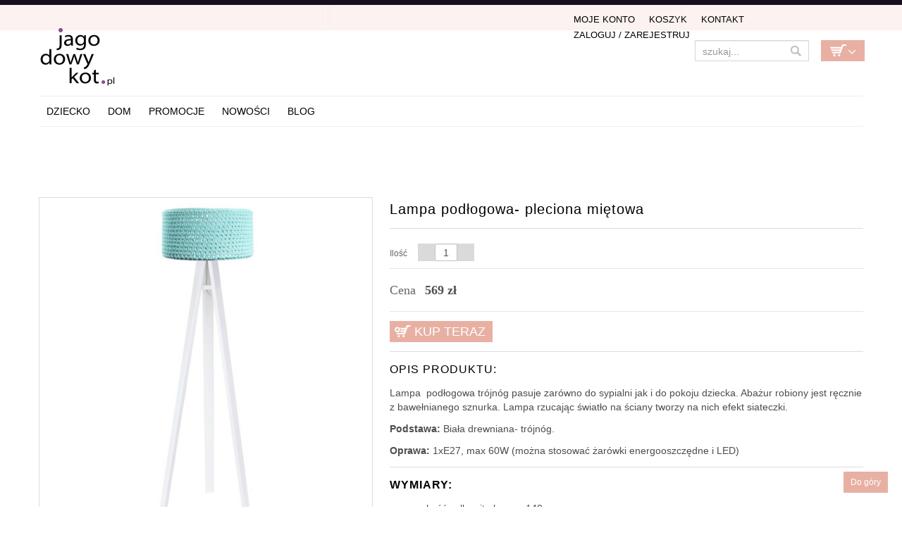

--- FILE ---
content_type: text/html; charset=UTF-8
request_url: https://www.jagodowykot.pl/shop/lampki-na-stolik-oswietlenie-pokoj-dzieciecy/lampa-podlogowa-pleciona-mietowa/
body_size: 13842
content:
<!DOCTYPE html>
<!--[if IE 6]>
<html id="ie6" class="ie"lang="pl-PL" xmlns="http://www.w3.org/1999/xhtml" xmlns:og="http://ogp.me/ns#" xmlns:fb="http://www.facebook.com/2008/fbml">
<![endif]-->
<!--[if IE 7]>
<html id="ie7"  class="ie"lang="pl-PL" xmlns="http://www.w3.org/1999/xhtml" xmlns:og="http://ogp.me/ns#" xmlns:fb="http://www.facebook.com/2008/fbml">
<![endif]-->
<!--[if IE 8]>
<html id="ie8"  class="ie"lang="pl-PL" xmlns="http://www.w3.org/1999/xhtml" xmlns:og="http://ogp.me/ns#" xmlns:fb="http://www.facebook.com/2008/fbml">
<![endif]-->
<!--[if IE 9]>
<html id="ie9"  class="ie"lang="pl-PL" xmlns="http://www.w3.org/1999/xhtml" xmlns:og="http://ogp.me/ns#" xmlns:fb="http://www.facebook.com/2008/fbml">
<![endif]-->

<!-- This doesn't work but i prefer to leave it here... maybe in the future the MS will support it... i hope... -->
<!--[if IE 10]>
<html id="ie10"  class="ie"lang="pl-PL" xmlns="http://www.w3.org/1999/xhtml" xmlns:og="http://ogp.me/ns#" xmlns:fb="http://www.facebook.com/2008/fbml">
<![endif]-->

<!--[if gt IE 9]>
<html class="ie"lang="pl-PL" xmlns="http://www.w3.org/1999/xhtml" xmlns:og="http://ogp.me/ns#" xmlns:fb="http://www.facebook.com/2008/fbml">
<![endif]-->
<!--[if !IE]>
<html lang="pl-PL" xmlns="http://www.w3.org/1999/xhtml" xmlns:og="http://ogp.me/ns#" xmlns:fb="http://www.facebook.com/2008/fbml">
<![endif]-->

<!-- START HEAD -->
<head>
<!-- Google tag (gtag.js) -->
<script async src="https://www.googletagmanager.com/gtag/js?id=G-7YC990TFGV"></script>
<script>
  window.dataLayer = window.dataLayer || [];
  function gtag(){dataLayer.push(arguments);}
  gtag('js', new Date());

  gtag('config', 'G-7YC990TFGV');
</script>

            <meta charset="UTF-8" />
    
                <!-- this line will appear only if the website is visited with an iPad -->
        <meta name="viewport" content="width=device-width, initial-scale=1.0, maximum-scale=1.2, user-scalable=yes" />
        
                <meta property="og:site_name" content="JagodowyKot"/>
        <meta property="og:title" content="Lampa podłogowa- pleciona miętowa"/>
        <meta property="og:url" content="https://www.jagodowykot.pl/shop/lampki-na-stolik-oswietlenie-pokoj-dzieciecy/lampa-podlogowa-pleciona-mietowa/"/>

                <meta property="og:image" content="https://www.jagodowykot.pl/wp-content/uploads/2023/02/lampy-do-pokoju-mlodziezowego41.jpg"/>
        <meta name="keywords" content="lampa pleciona miętowa, lampka z haftowanym abażurem, lampa stojąca w stylu boho z miętowym abażurem, lampka ze sznurka, fioletowa lampa" />        
        
<title>Lampa podłogowa - pleciona miętowa</title>

<!-- RESET STYLESHEET -->
<link rel="stylesheet" type="text/css" media="all" href="https://www.jagodowykot.pl/wp-content/themes/cheope/css/reset.css" />
<!-- BOOTSTRAP STYLESHEET -->
<link rel="stylesheet" type="text/css" media="all" href="https://www.jagodowykot.pl/wp-content/themes/cheope/core/assets/css/bootstrap.css" />
<!-- MAIN THEME STYLESHEET -->
<link rel="stylesheet" type="text/css" media="all" href="https://www.jagodowykot.pl/wp-content/themes/cheope-child/style.css" />

<!-- PINGBACK & WP STANDARDS -->
<link rel="pingback" href="https://www.jagodowykot.pl/xmlrpc.php" />


<!-- [favicon] begin -->
<link rel="shortcut icon" type="image/x-icon" href="https://www.jagodowykot.pl/wp-content/uploads/2014/08/favicon1.png" />
<link rel="icon" type="image/x-icon" href="https://www.jagodowykot.pl/wp-content/uploads/2014/08/favicon1.png" />
<!-- [favicon] end -->

<!-- Touch icons more info: http://mathiasbynens.be/notes/touch-icons -->
<!-- For iPad3 with retina display: -->
<link rel="apple-touch-icon-precomposed" sizes="144x144" href="https://www.jagodowykot.pl/wp-content/themes/cheope/apple-touch-icon-144x.png" />
<!-- For first- and second-generation iPad: -->
<link rel="apple-touch-icon-precomposed" sizes="114x114" href="https://www.jagodowykot.pl/wp-content/themes/cheope/apple-touch-icon-114x.png" />
<!-- For first- and second-generation iPad: -->
<link rel="apple-touch-icon-precomposed" sizes="72x72" href="https://www.jagodowykot.pl/wp-content/themes/cheope/icons/apple-touch-icon-72x.png">
<!-- For non-Retina iPhone, iPod Touch, and Android 2.1+ devices: -->
<link rel="apple-touch-icon-precomposed" href="https://www.jagodowykot.pl/wp-content/themes/cheope/apple-touch-icon-57x.png" />    <script>(function() {
var _fbq = window._fbq || (window._fbq = []);
if (!_fbq.loaded) {
var fbds = document.createElement('script');
fbds.async = true;
fbds.src = '//connect.facebook.net/en_US/fbds.js';
var s = document.getElementsByTagName('script')[0];
s.parentNode.insertBefore(fbds, s);
_fbq.loaded = true;
}
_fbq.push(['addPixelId', '691502944252478']);
})();
window._fbq = window._fbq || [];
window._fbq.push(['track', 'PixelInitialized', {}]);
</script>
<noscript><img height="1" width="1" alt="" style="display:none" src="https://www.facebook.com/tr?id=691502944252478&amp;ev=PixelInitialized" /></noscript>
<script type="text/javascript">
var elastislide_defaults = {
	imageW: "100%",
	border		: 0,
	margin      : 0,
	preventDefaultEvents: false,
	infinite : true,
	slideshowSpeed : 3500
};
</script>
<link rel="alternate" type="application/rss+xml" title="JagodowyKot &raquo; Kanał z wpisami" href="https://www.jagodowykot.pl/feed/" />
<link rel="alternate" type="application/rss+xml" title="JagodowyKot &raquo; Kanał z komentarzami" href="https://www.jagodowykot.pl/comments/feed/" />
<link rel='stylesheet' id='thickbox-css'  href='https://www.jagodowykot.pl/wp-includes/js/thickbox/thickbox.css' type='text/css' media='all' />
<link rel='stylesheet' id='google-fonts-css'  href='https://fonts.googleapis.com/css?family' type='text/css' media='all' />
<link rel='stylesheet' id='lptw-style-css'  href='https://www.jagodowykot.pl/wp-content/plugins/advanced-recent-posts/lptw-recent-posts.css' type='text/css' media='all' />
<link rel='stylesheet' id='cookie-notice-front-css'  href='https://www.jagodowykot.pl/wp-content/plugins/cookie-notice/css/front.css' type='text/css' media='all' />
<link rel='stylesheet' id='woocommerce_prettyPhoto_css-css'  href='https://www.jagodowykot.pl/wp-content/plugins/woocommerce/assets/css/prettyPhoto.css' type='text/css' media='all' />
<link rel='stylesheet' id='woocommerce_frontend_styles-css'  href='https://www.jagodowykot.pl/wp-content/themes/cheope-child/woocommerce/style.css' type='text/css' media='all' />
<link rel='stylesheet' id='styles-minified-css'  href='https://www.jagodowykot.pl/wp-content/themes/cheope-child/cache/style.css' type='text/css' media='all' />
<link rel='stylesheet' id='cache-custom-css'  href='https://www.jagodowykot.pl/wp-content/themes/cheope-child/cache/custom.css' type='text/css' media='all' />
<link rel='stylesheet' id='custom-css'  href='https://www.jagodowykot.pl/wp-content/themes/cheope/custom.css' type='text/css' media='all' />
<script type='text/javascript' src='https://www.jagodowykot.pl/wp-includes/js/jquery/jquery.js'></script>
<script type='text/javascript' src='https://www.jagodowykot.pl/wp-includes/js/jquery/jquery-migrate.min.js'></script>
<script type='text/javascript' src='https://www.jagodowykot.pl/wp-includes/js/comment-reply.min.js'></script>
<script type='text/javascript'>
/* <![CDATA[ */
var cnArgs = {"ajaxurl":"https:\/\/www.jagodowykot.pl\/wp-admin\/admin-ajax.php","hideEffect":"fade","cookieName":"cookie_notice_accepted","cookieValue":"TRUE","cookieTime":"86400","cookiePath":"\/","cookieDomain":""};
/* ]]> */
</script>
<script type='text/javascript' src='https://www.jagodowykot.pl/wp-content/plugins/cookie-notice/js/front.js'></script>
<script type='text/javascript' src='https://www.jagodowykot.pl/wp-content/themes/cheope-child/js/jquery-scrolltofixed-min.js'></script>
<script type='text/javascript' src='https://www.jagodowykot.pl/wp-content/themes/cheope-child/js/menu-scrolltofixed.js'></script>
<link rel="EditURI" type="application/rsd+xml" title="RSD" href="https://www.jagodowykot.pl/xmlrpc.php?rsd" />
<link rel="wlwmanifest" type="application/wlwmanifest+xml" href="https://www.jagodowykot.pl/wp-includes/wlwmanifest.xml" /> 
<link rel='prev' title='Lampa podłogowa- pleciona fioletowa' href='https://www.jagodowykot.pl/shop/lampki-na-stolik-oswietlenie-pokoj-dzieciecy/lampa-podlogowa-pleciona-fioletowa/' />
<link rel='next' title='Lampa podłogowa- pleciona pomarańczowa' href='https://www.jagodowykot.pl/shop/lampki-na-stolik-oswietlenie-pokoj-dzieciecy/lampa-podlogowa-pleciona-pomaranczowa/' />
<meta name="generator" content="WordPress 3.7.41" />
<link rel='canonical' href='https://www.jagodowykot.pl/shop/lampki-na-stolik-oswietlenie-pokoj-dzieciecy/lampa-podlogowa-pleciona-mietowa/' />
<link rel='shortlink' href='https://www.jagodowykot.pl/?p=201865' />
<link rel="alternate" type="application/rss+xml"  title="Nowe produkty" href="https://www.jagodowykot.pl/shop/feed/" />        <style type="text/css">
            body { background-color: #ffffff; }      
        </style>
                <style type="text/css">
            .blog-big .meta, .blog-small .meta { background-color: #ffffff; }      
        </style>
            <style type="text/css">
        ul.products li.product.list .product-thumbnail { margin-left:422px; }
        ul.products li.product.list .product-thumbnail .thumbnail-wrapper { margin-left:-422px; }
        
        /* IE8, Portrait tablet to landscape and desktop till 1024px */
        .single-product .sidebar-no div.images,
        .single-product .sidebar-no div.images { width:39.333333333333%; }
        .single-product .sidebar-no div.summary,
        .single-product .sidebar-no div.summary { width:56%; }
        
        .single-product .sidebar-right .span10 div.images,
        .single-product .sidebar-left .span10 div.images { width:48.659793814433%; }
        .single-product .sidebar-right .span10 div.summary,
        .single-product .sidebar-left .span10 div.summary { width:45.567010309278%; }
        
        .single-product .sidebar-right .span9 div.images,
        .single-product .sidebar-left .span9 div.images { width:54.252873563218%; }
        .single-product .sidebar-right .span9 div.summary,
        .single-product .sidebar-left .span9 div.summary { width:39.310344827586%; }
        /* WooCommerce standard images */
        .single-product .images .thumbnails > a { width:80px !important; height:80px !important; }
        /* Slider images */
        .single-product .images .thumbnails li img { max-width:80px !important; }
        
        /* Desktop above 1200px */
        @media (min-width:1200px) {            
            /* WooCommerce standard images */
            .single-product .images .thumbnails > a { width:90px !important; height:90px !important; }
            /* Slider images */
            .single-product .images .thumbnails li img { max-width:90px !important; }
        }
        
        /* Desktop above 1200px */
        @media (max-width: 979px) and (min-width: 768px) {            
            /* WooCommerce standard images */
            .single-product .images .thumbnails > a { width:63px !important; height:63px !important; }
            /* Slider images */
            .single-product .images .thumbnails li img { max-width:63px !important; }
        }

                /* Below 767px, mobiles included */
        @media (max-width: 767px) {
            .single-product div.images,
            .single-product div.summary { float:none;margin-left:0px !important;width:100% !important; }
            
            .single-product div.images { margin-bottom:20px; }    
            
            /* WooCommerce standard images */
            .single-product .images .thumbnails > a { width:65px !important; height:65px !important; }
            /* Slider images */
            .single-product .images .thumbnails li img { max-width:65px !important; }
        }
            </style>
    

<!-- WooCommerce Version -->
<meta name="generator" content="WooCommerce 2.0.19" />

	<style type="text/css">.recentcomments a{display:inline !important;padding:0 !important;margin:0 !important;}</style>
    <link rel="stylesheet" href="https://use.fontawesome.com/releases/v5.8.2/css/all.css"> 
  <meta name="p:domain_verify" content="e9756bff37cf41ad50cb00cb0eec41ca"/>
</head>
<!-- END HEAD -->
<!-- START BODY -->
<body class="single single-product postid-201865 no_js responsive stretched chrome woocommerce woocommerce-page">



<!-- Load an icon library to show a hamburger menu (bars) on small screens -->
 

 

<style>


.overlay {
  height: 0%;
  width: 100%;
  position: fixed;
  z-index: 4;
  top: 0;
  left: 0;
  background-color: rgb(0,0,0);
  background-color: rgba(0,0,0, 0.9);
  overflow-y: hidden;
  transition: 0.5s;
}

.overlay-content {
  position: relative;
  top: 15%;
  width: 100%;
  text-align: center;
  margin-top: 10px;
}

.overlay a {
  padding: 8px;
  text-decoration: none;
  font-size: 24px;
line-height:34px;
  color: #818181;
  display: block;
  transition: 0.3s;
}

.overlay a:hover, .overlay a:focus {
  color: #f1f1f1;
}

.overlay .closebtn {
  position: absolute;
  top: 30px;
  right: 45px;
  font-size: 60px;
}

.openbtn {
display:block; 
  position: fixed;
  top: 30px;
  right: 45px;
  font-size: 50px;
z-index:2;
background:#000; color:#faf2ef; padding:10px 10px; border-radius:4px;
}

@media screen and (max-height: 450px) {
  .overlay {overflow-y: auto;}
  .overlay a {font-size: 20px}
  .overlay .closebtn {
  font-size: 40px;
  top: 15px;
  right: 35px;
  }
}
 @media screen and (min-width: 768px) {
.overlay, .openbtn {display:none}
}

@media screen and (max-width: 768px) {
.menu-select{display:none !important;}
}
</style>
 

<div id="myNav" class="overlay">
  <a href="javascript:void(0)" class="closebtn" onclick="closeNav()">&times;</a>
  <div class="overlay-content">
    <a href="/">Home</a>
    <a href="/kategoria-produktu/dziecko/">Dla dzieci</a>
    <a href="/dla-noworodka/">Wyprawka</a>
    <a href="/kategoria-produktu/wnetrza/">Dom</a>
    
    <a href="/kategoria-produktu/dla-zwierzat/">Dla zwierząt</a>
    <a href="/nowosci/">Nowości</a>
<a href="/promocje/">Promocje</a>
    <a href="/blog/">Blog</a>
<br><bR>
    <a href="/moje-konto/">Moje konto</a>
    <a href="/cart//">Koszyk</a>
<a href="/kontakt/">Kontakt</a>
 
  </div>
</div>

 
<span style="font-size:30px;cursor:pointer; text-align:right;  " class="openbtn" onclick="openNav()"><i class="fas fa-bars" style="color:#faf2ef"></i></span>

<script>
function openNav() {
  document.getElementById("myNav").style.height = "100%";
}

function closeNav() {
  document.getElementById("myNav").style.height = "0%";
}
</script>


    <!-- START BG SHADOW -->
    <div class="bg-shadow">

                <!-- START WRAPPER -->
        <div id="wrapper" class="container group">

                        <!-- START HEADER -->
            <div id="header" class="group">
                <div class="group container">
 




                	<div class="row">

                		<div class="span12">
                            <div id="fblike"> <div class="inner"> <iframe src="//www.facebook.com/plugins/like.php?href=https%3A%2F%2Fwww.facebook.com%2Fjagodowykotpl&amp;width=200&amp;layout=button_count&amp;action=like&amp;show_faces=false&amp;share=true&amp;height=21" scrolling="no" frameborder="0" style="border:none; overflow:hidden; width:200px; height:21px;" allowTransparency="true"></iframe></div></div>
	                    
<div class="row">
	<!-- START LOGO -->
	<div id="logo" class="span7 group">
	     
         <a id="logo-img" href="/" title="JagodowyKot">
    <img src="/wp-content/uploads/2014/06/logo-web-retina1.png" title="JagodowyKot" alt="JagodowyKot" height="89" width="200"/>
             <!--<img src="http://www.jagodowykot.pl/wp-content/uploads/2015/12/jagodowy-kot-swieta2.png" title="JagodowyKot" alt="JagodowyKot" height="100" width="211" style="margin-top:-15px"/>
        -->     
            
</a>

	</div>
	<!-- END LOGO -->
		
	<!-- START HEADER SIDEBAR -->
	<div id="header-sidebar" class="span5 group">                                                     
		<div class="widget widget_search_mini">
		<form action="https://www.jagodowykot.pl/" method="get" class="search_mini">
			<input type="text" name="s" id="search_mini" value="" placeholder="szukaj..." />
			<input type="hidden" name="post_type" value="product" />
            <input type="submit" id="submit" name="submit" value="" />
		</form>

</div>		<div class="widget woocommerce widget_shopping_cart"><div class="border-1 border"><div class="border-2 border"><h2 class="widgettitle">Koszyk</h2>			<a href="https://www.jagodowykot.pl/cart/" class="cart_control cart_control_empty">Empty Cart</a>
					<div class="cart_wrapper">
		<div class="widget_shopping_cart_content "></div>			</div>
			
			
			<script type="text/javascript">
			jQuery(document).ready(function($){
				$('.cart_control').live('click', function(e){
					//e.preventDefault();
				});
				
				$('.cart_control').live('hover', function(){
					$(this).next('.cart_wrapper').slideDown();
				}).live('mouseleave', function(){
					$(this).next('.cart_wrapper').delay(500).slideUp();
				});
				
				
			    $('.cart_wrapper')
			        .live('mouseenter', function(){ $(this).stop(true,true).show() })
			        .live('mouseleave', function(){ $(this).delay(500).slideUp() });
			});
			</script>
			</div></div></div> 
		<div class="widget login_register"><ul id="menu-top-menu" class="level-1"><li id="menu-item-1087" class="menu-item menu-item-type-post_type menu-item-object-page menu-item-1087"><a href="https://www.jagodowykot.pl/moje-konto/">Moje Konto</a></li>
<li id="menu-item-18599" class="menu-item menu-item-type-post_type menu-item-object-page menu-item-18599"><a href="https://www.jagodowykot.pl/cart/">Koszyk</a></li>
<li id="menu-item-175796" class="menu-item menu-item-type-post_type menu-item-object-page menu-item-175796"><a href="https://www.jagodowykot.pl/kontakt/">Kontakt</a></li>
<li><a href="https://www.jagodowykot.pl/moje-konto/">Zaloguj / Zarejestruj</a></li></ul></div>	</div>
</div>

<div class="row">
	<div id="nav" class="span12 group">
		<!-- START MAIN NAVIGATION -->
		
                        <ul id="menu-main-menu" class="level-1"><li id="menu-item-176055" class="menu-item menu-item-type-taxonomy menu-item-object-product_cat current-product-ancestor menu-item-children-0"><a href="https://www.jagodowykot.pl/kategoria-produktu/dziecko/">Dziecko</a></li>
<li id="menu-item-176083" class="menu-item menu-item-type-taxonomy menu-item-object-product_cat menu-item-children-0"><a href="https://www.jagodowykot.pl/kategoria-produktu/wnetrza/">DOM</a></li>
<li id="menu-item-206921" class="menu-item menu-item-type-post_type menu-item-object-page menu-item-children-0"><a href="https://www.jagodowykot.pl/oferta-miesiaca/">Promocje</a></li>
<li id="menu-item-74091" class="menu-item menu-item-type-post_type menu-item-object-page menu-item-children-0"><a href="https://www.jagodowykot.pl/nowosci/">Nowości</a></li>
<li id="menu-item-212113" class="menu-item menu-item-type-post_type menu-item-object-page menu-item-children-0"><a href="https://www.jagodowykot.pl/blog/">Blog</a></li>
</ul>    		<!-- END MAIN NAVIGATION -->

		<div id="nav-sidebar">
				</div>
	</div>
</div>

<br>
	                    </div>
                    </div>
                </div>
            </div>
   <div id="fb"><iframe style="border: none; overflow: hidden; width: 260px; height: 21px;" src="//www.facebook.com/plugins/like.php?href=https%3A%2F%2Fwww.facebook.com%2Fjagodowykotpl&amp;width=260&amp;layout=button_count&amp;action=like&amp;show_faces=false&amp;share=false&amp;height=21" height="240" width="260" frameborder="0" scrolling="no"></iframe></div>
            <!-- END HEADER -->
            <div id="back-top"><a href="#top">Do góry</a></div>      	<div id="primary" class="sidebar-no">
    <div class="container group">
	    <div class="row">
	        	        <!-- START CONTENT -->
	        <div id="content-shop" class="span12 content group">            <!-- START PAGE META -->
            <div id="page-meta" class="group">
        		<h1 class="page-title">Lampa podłogowa- pleciona miętowa</h1>
        		                                     
        		        	</div>
        	<!-- END PAGE META -->           
        <div itemscope itemtype="http://schema.org/Product" id="product-201865" class="post-201865 product type-product status-publish hentry instock">
    
    		    
    			
<div class="row">
	
<!-- PhotoSwipe -->
<link rel="stylesheet" href="https://www.jagodowykot.pl/wp-content/themes/cheope-child/js/photoswipe/photoswipe.css">
<link rel="stylesheet" href="https://www.jagodowykot.pl/wp-content/themes/cheope-child/js/photoswipe/default-skin/default-skin.css">
<script src="https://www.jagodowykot.pl/wp-content/themes/cheope-child/js/photoswipe/photoswipe.min.js"></script>
<script src="https://www.jagodowykot.pl/wp-content/themes/cheope-child/js/photoswipe/photoswipe-ui-default.min.js"></script>

<div class="images">
		<a id="gallery-link-main" href="https://www.jagodowykot.pl/wp-content/uploads/2023/02/lampy-do-pokoju-mlodziezowego41.jpg" class="gallery-link" title="Miętowa lampa trójnóg do pokoju dziecka, do sypialni lub butiku z plecionym abażurem/">
            <img width="500" height="500" src="https://www.jagodowykot.pl/wp-content/uploads/2023/02/lampy-do-pokoju-mlodziezowego41-500x500.jpg" class="shop_single wp-post-image" alt="Miętowa lampa trójnóg do pokoju dziecka, do sypialni lub butiku z plecionym abażurem/" />        </a>


<div class="thumbnails">

<a href="https://www.jagodowykot.pl/wp-content/uploads/2023/02/lampy-do-pokoju-mlodziezowego41.jpg" title="Miętowa lampa trójnóg do pokoju dziecka, do sypialni lub butiku z plecionym abażurem/" full-size="1200x1200" class="gallery-link first"><img width="90" height="90" src="https://www.jagodowykot.pl/wp-content/uploads/2023/02/lampy-do-pokoju-mlodziezowego41-90x90.jpg" class="attachment-shop_thumbnail" alt="Miętowa lampa trójnóg do pokoju dziecka, do sypialni lub butiku z plecionym abażurem/" /></a><meta itemprop="image" content="https://www.jagodowykot.pl/wp-content/uploads/2023/02/lampy-do-pokoju-mlodziezowego41.jpg" /><a href="https://www.jagodowykot.pl/wp-content/uploads/2023/02/lampy-podlogowe2.jpg" title="Miętowa lampa trójnóg do pokoju dziecka, do sypialni lub butiku z plecionym abażurem/" full-size="796x795" class="gallery-link"><img width="90" height="90" src="https://www.jagodowykot.pl/wp-content/uploads/2023/02/lampy-podlogowe2-90x90.jpg" class="attachment-shop_thumbnail" alt="Miętowa lampa trójnóg do pokoju dziecka, do sypialni lub butiku z plecionym abażurem/" /></a><meta itemprop="image" content="https://www.jagodowykot.pl/wp-content/uploads/2023/02/lampy-podlogowe2.jpg" /><a href="https://www.jagodowykot.pl/wp-content/uploads/2023/02/lampka-na-biurko1.jpg" title="Miętowa lampa trójnóg do pokoju dziecka, do sypialni lub butiku z plecionym abażurem/" full-size="1200x1015" class="gallery-link"><img width="90" height="90" src="https://www.jagodowykot.pl/wp-content/uploads/2023/02/lampka-na-biurko1-90x90.jpg" class="attachment-shop_thumbnail" alt="Miętowa lampa trójnóg do pokoju dziecka, do sypialni lub butiku z plecionym abażurem/" /></a><meta itemprop="image" content="https://www.jagodowykot.pl/wp-content/uploads/2023/02/lampka-na-biurko1.jpg" /><a href="https://www.jagodowykot.pl/wp-content/uploads/2023/02/lampki-dla-dzieci6.jpg" title="Miętowa lampa trójnóg do pokoju dziecka, do sypialni lub butiku z plecionym abażurem/" full-size="1200x800" class="gallery-link last"><img width="90" height="90" src="https://www.jagodowykot.pl/wp-content/uploads/2023/02/lampki-dla-dzieci6-90x90.jpg" class="attachment-shop_thumbnail" alt="Miętowa lampa trójnóg do pokoju dziecka, do sypialni lub butiku z plecionym abażurem/" /></a><meta itemprop="image" content="https://www.jagodowykot.pl/wp-content/uploads/2023/02/lampki-dla-dzieci6.jpg" /></div><!-- thumbnails -->

</div>

<script type="text/javascript">
jQuery(document).ready(function ($) {
//	$("a.gallery-link img").mouseenter(function () {
//		var thumbSrc = $(this).attr("src");
//		var mediumSrc = thumbSrc.replace("-90x90.","-500x500.");
//		$("img#medium-image").attr("src", mediumSrc);
//	});
   var slides = [];
   $("div.thumbnails a.gallery-link").each(function(i) {
      var size = $(this).attr("full-size").split('x');
      var width = parseInt(size[0], 10);
      var height = parseInt(size[1], 10);
   	slides.push({src: $(this).attr("href"), w: width, h: height, title: $(this).attr("title")});
   });

   var pswpElement = document.querySelectorAll('.pswp')[0];

	$("a.gallery-link").click(function(e) {
		e.preventDefault();
		var options = {
			index: $(this).index()
		};
		var gallery = new PhotoSwipe( pswpElement, PhotoSwipeUI_Default, slides, options);
		gallery.init();
	});


});
</script>
<!-- Root element of PhotoSwipe. Must have class pswp. -->
<div class="pswp" tabindex="-1" role="dialog" aria-hidden="true">

    <!-- Background of PhotoSwipe.
         It's a separate element as animating opacity is faster than rgba(). -->
    <div class="pswp__bg"></div>

    <!-- Slides wrapper with overflow:hidden. -->
    <div class="pswp__scroll-wrap">

        <!-- Container that holds slides.
            PhotoSwipe keeps only 3 of them in the DOM to save memory.
            Don't modify these 3 pswp__item elements, data is added later on. -->
        <div class="pswp__container">
            <div class="pswp__item"></div>
            <div class="pswp__item"></div>
            <div class="pswp__item"></div>
        </div>

        <!-- Default (PhotoSwipeUI_Default) interface on top of sliding area. Can be changed. -->
        <div class="pswp__ui pswp__ui--hidden">

            <div class="pswp__top-bar">

                <!--  Controls are self-explanatory. Order can be changed. -->

                <div class="pswp__counter"></div>

                <button class="pswp__button pswp__button--close" title="Close (Esc)"></button>

                <button class="pswp__button pswp__button--share" title="Share"></button>

                <button class="pswp__button pswp__button--fs" title="Toggle fullscreen"></button>

                <button class="pswp__button pswp__button--zoom" title="Zoom in/out"></button>

                <!-- Preloader demo http://codepen.io/dimsemenov/pen/yyBWoR -->
                <!-- element will get class pswp__preloader--active when preloader is running -->
                <div class="pswp__preloader">
                    <div class="pswp__preloader__icn">
                      <div class="pswp__preloader__cut">
                        <div class="pswp__preloader__donut"></div>
                      </div>
                    </div>
                </div>
            </div>

            <div class="pswp__share-modal pswp__share-modal--hidden pswp__single-tap">
                <div class="pswp__share-tooltip"></div>
            </div>

            <button class="pswp__button pswp__button--arrow--left" title="Previous (arrow left)">
            </button>

            <button class="pswp__button pswp__button--arrow--right" title="Next (arrow right)">
            </button>

            <div class="pswp__caption">
                <div class="pswp__caption__center"></div>
            </div>

        </div>

    </div>

</div>



	<div class="summary entry-summary"><h1 itemprop="name">Lampa podłogowa- pleciona miętowa</h1>

	    <h2 class="entry-title fn hide">Shop</h2>
		 
	
	<form action="/shop/lampki-na-stolik-oswietlenie-pokoj-dzieciecy/lampa-podlogowa-pleciona-mietowa/?add-to-cart=201865" class="cart" method="post" enctype='multipart/form-data'>

	 	
	 				<div class="simple-quantity">
            
<span class="qnt_label">Ilość</span>
<div class="quantity group">
	<input type="number" name="quantity" step="1" min="1" max="" value="1" size="4" title="szt" class="input-text qty text" maxlength="12" />
</div>			</div>
			 	
			 	<div class="woocommerce-price-and-add group">
						<div class="woocommerce-price"><div>

	<p class="price"><span class="price-label" style="font-size:18px">Cena&nbsp;</span><span><span class="amount">569&nbsp;&#122;&#322;</span></span></p>

</div></div>
			            <div style="clear:both"></div>
			 	           <div class="woocommerce-add-to-cart" style="float:none; margin-bottom:20px; display:block; height:40px"><button type="submit" class="single_add_to_cart_button button alt" style="font-size:18px;">Kup teraz</button></div>
		       
                       
        </div>
                	</form>

	<div class="product-description group">
    <h3>Opis produktu:</h3>
    <span itemprop="description">
	<p>Lampa  podłogowa trójnóg pasuje zarówno do sypialni jak i do pokoju dziecka. Abażur robiony jest ręcznie z bawełnianego sznurka. Lampa rzucając światło na ściany tworzy na nich efekt siateczki.</p>
<p><strong>Podstawa:</strong> Biała drewniana- trójnóg.</p>
<p><strong>Oprawa:</strong> 1xE27, max 60W (można stosować żarówki energooszczędne i LED)</p>
<h3><strong>Wymiary:</strong></h3>
<ul>
<li>wysokość całkowita lampy: 140 cm</li>
<li>długość przewodu: 215 cm, włącznik naciskowy</li>
<li>wysokość abażura: 22 cm</li>
<li>średnica abażura: 42 cm</li>
</ul>
<p><strong>Abażur:</strong> abażur sweterkowy o grubym splocie ze sznurka bawełnianego na bezbarwnym PCV, odporny na działanie promieni UV. Abażur (sweterek) można zdejmować i prać z użyciem detergentów (pranie delikatne).</p>
<p>Lampy są robione ręcznie w Polsce.</p>
    </span>
</div><p class="product-extra-info" style="height:10px; "><span style="display:none">Zobacz pozostałe produkty od <a href="/projektanci/bps-koncept ">  BPS Koncept ul. Majówny 43C 30-298 Kraków</a></span><div style="background:#f1f3f7; padding:30px"><h3 >Wysyłka</h3><p > <span> 5-8 dni roboczych.  </span></p><span style="">Sprzedaż przez <a href="/projektanci/bps-koncept ">  BPS Koncept ul. Majówny 43C 30-298 Kraków</a></span>		<div><strong>Koszt wysyłki: 15 zł</strong></div>
			<div><strong>Kod produktu: 201865</strong></div></div><hr/> 	<meta itemprop="brand" content="BPS Koncept ul. Majówny 43C 30-298 Kraków"/>
	<meta itemprop="sku" content="201865" />
	<span itemprop="offers" itemscope itemtype="http://schema.org/Offer" style="display:none">
					<meta itemprop="price" content="569" />
				<meta itemprop="priceCurrency" content="PLN" />
		<link itemprop="url" href="https://www.jagodowykot.pl/shop/lampki-na-stolik-oswietlenie-pokoj-dzieciecy/lampa-podlogowa-pleciona-mietowa/" />
		<meta itemprop="sku" content="201865" />
		<span itemprop="shippingDetails" itemtype="http://schema.org/OfferShippingDetails" itemscope>
			<span itemprop="shippingRate" itemtype="http://schema.org/MonetaryAmount" itemscope>
				<meta itemprop="value" content="15" />
				<meta itemprop="currency" content="PLN" />
			</span>
 			<span itemprop="shippingDestination" itemtype="http://schema.org/DefinedRegion" itemscope>
				<meta itemprop="addressCountry" content="PL" />
			</span>
		</span>
		<link itemprop="availability" href="http://schema.org/InStock" />
	</span>
	<div class="product_meta">

    
	
    <span class="posted_in">kategorii <a href="https://www.jagodowykot.pl/kategoria-produktu/dziecko/oswietlenie-pokoj-dzieciecy/lampki-na-stolik-oswietlenie-pokoj-dzieciecy/" rel="tag">Lampki na stolik do pokoju dziecka</a>.</span>
    
    
</div>

	</div><!-- .summary -->
	
	<div class="woocommerce-tabs span12">
		<ul class="tabs">
			
				<li class="description_tab">
					<a href="#tab-description">Opis</a>
				</li>

			
				<li class="info_tab">
					<a href="#tab-info">Formularz  kontaktowy - zapytaj o ten produkt</a>
				</li>

					</ul>
		
			<div class="panel entry-content" id="tab-description">
				
	
	<h2>Opis produktu</h2>

	
			</div>

		
			<div class="panel entry-content" id="tab-info">
				<div id="ask-info-wrapper"><form id="contact-form-product-question" class="contact-form  row-fluid" method="post" action="" enctype="multipart/form-data">

	<div class="usermessagea"></div>
	<fieldset>

		<ul>

			<li class="text-field span4">
				<label for="name-product-question">
					<span class="mainlabel">Imię i Nazwisko</span>
				</label>
				<div class="input-prepend"><span class="add-on"><i class="icon-user"></i></span><input type="text" name="yit_contact[name]" id="name-product-question" class="required" value="" /></div>
				<div class="msg-error"></div><div class="clear"></div>
			</li>
			<li class="text-field span4">
				<label for="email-product-question">
					<span class="mainlabel">Email</span>
				</label>
				<div class="input-prepend"><span class="add-on"><i class="icon-envelope"></i></span><input type="text" name="yit_contact[email]" id="email-product-question" class="required email-validate" value="" /></div>
				<div class="msg-error"></div><div class="clear"></div>
			</li>
			<li class="text-field span4">
				<label for="phone-product-question">
					<span class="mainlabel">Telefon</span>
				</label>
				<div class="input-prepend"><span class="add-on"><i class="icon-phone"></i></span><input type="text" name="yit_contact[phone]" id="phone-product-question" class="" value="" /></div>
				<div class="msg-error"></div><div class="clear"></div>
			</li>
			<li class="textarea-field  left-no-margin span12">
				<label for="message-product-question">
					<span class="mainlabel">Wiadomość</span>
				</label>
				<div class="input-prepend"><span class="add-on"><i class="icon-pencil"></i></span><textarea name="yit_contact[message]" id="message-product-question" rows="8" cols="30" class="required"></textarea></div>
				<div class="msg-error"></div><div class="clear"></div>
			</li>
			<li class="submit-button left-no-margin span12">
				<input type="text" name="yit_bot" id="yit_bot" />
				<input type="hidden" name="yit_action" value="sendemail" id="yit_action" />
				<input type="hidden" name="yit_referer" value="https://www.jagodowykot.pl:443/shop/lampki-na-stolik-oswietlenie-pokoj-dzieciecy/lampa-podlogowa-pleciona-mietowa/" />
				<input type="hidden" name="id_form" value="35805" />
				<input type="submit" name="yit_sendemail" value="Wyślij" class="sendmail alignleft" />				<div class="clear"></div>			</li>
		</ul>

	</fieldset>
</form>

<script type="text/javascript">
	var messages_form_35805 = {
		name: "Pole obowiązkowe",
		email: "Prosimy wprowadzić poprawny email",
		phone: "",
		message: ""
	};
</script></div>			</div>

			</div>



		<div class="upsells products span12">

						<ul class="products">

			
		</ul>

					<h3 class="related-in-category">Inne popularne produkty z tej kategorii</h3>
				<ul class="products">

			
				<li class="product group grid classic span3 first">

	
	<div class="product-thumbnail group">
        
        <div class="thumbnail-wrapper">
    		<a href="https://www.jagodowykot.pl/shop/lampki-na-stolik-oswietlenie-pokoj-dzieciecy/lampka-nocna-stolowa-rozowa/" class="thumb"><img width="380" height="380" src="https://www.jagodowykot.pl/wp-content/uploads/2022/06/0y0-002-380x380.jpg" class="attachment-shop_catalog wp-post-image" alt="Różowa welurowa lampka elegancka stołowa na komodę w stylu glamour" /></a>
	

<div class="product-actions">    
    <a href="https://www.jagodowykot.pl/shop/lampki-na-stolik-oswietlenie-pokoj-dzieciecy/lampka-nocna-stolowa-rozowa/" rel="nofollow" title="Szczegóły" class="details">Szczegóły</a>    <a href="/shop/lampki-na-stolik-oswietlenie-pokoj-dzieciecy/lampa-podlogowa-pleciona-mietowa/?add-to-cart=193080" rel="nofollow" data-product_id="193080" data-quantity="1" class="add_to_cart_button button product_type_simple" title="Kup teraz">Kup teraz</a>    </div>

<a class="added button alt cart" href="https://www.jagodowykot.pl/cart/" title="Zobacz koszyk">Dodano</a>  
        </div>    
        
        
        <div class="product-meta">
    		<h3>Lampka nocna stołowa różowa</h3>    
    		

	<span class="price"><span class="amount">229&nbsp;&#122;&#322;</span></span>
	<a class="read-more" href="https://www.jagodowykot.pl/shop/lampki-na-stolik-oswietlenie-pokoj-dzieciecy/lampka-nocna-stolowa-rozowa/">Więcej</a>
    	</div> 

	</div>

	
	

<div class="product-actions">    
    <a href="https://www.jagodowykot.pl/shop/lampki-na-stolik-oswietlenie-pokoj-dzieciecy/lampka-nocna-stolowa-rozowa/" rel="nofollow" title="Szczegóły" class="details">Szczegóły</a>    <a href="/shop/lampki-na-stolik-oswietlenie-pokoj-dzieciecy/lampa-podlogowa-pleciona-mietowa/?add-to-cart=193080" rel="nofollow" data-product_id="193080" data-quantity="1" class="add_to_cart_button button product_type_simple" title="Kup teraz">Kup teraz</a>    </div>

</li>
			
				<li class="product group grid classic span3">

	
	<div class="product-thumbnail group">
        
        <div class="thumbnail-wrapper">
    		<a href="https://www.jagodowykot.pl/shop/lampki-na-stolik-oswietlenie-pokoj-dzieciecy/lampka-nocna-stolowa-pudrowo-rozowa-drewniane-nogi/" class="thumb"><img width="380" height="380" src="https://www.jagodowykot.pl/wp-content/uploads/2022/06/0j0s-003-3-380x380.jpg" class="attachment-shop_catalog wp-post-image" alt="Lampka nocna stołowa pudrowo różowa, drewniane nogi" /></a>
	

<div class="product-actions">    
    <a href="https://www.jagodowykot.pl/shop/lampki-na-stolik-oswietlenie-pokoj-dzieciecy/lampka-nocna-stolowa-pudrowo-rozowa-drewniane-nogi/" rel="nofollow" title="Szczegóły" class="details">Szczegóły</a>    <a href="/shop/lampki-na-stolik-oswietlenie-pokoj-dzieciecy/lampa-podlogowa-pleciona-mietowa/?add-to-cart=192902" rel="nofollow" data-product_id="192902" data-quantity="1" class="add_to_cart_button button product_type_simple" title="Kup teraz">Kup teraz</a>    </div>

<a class="added button alt cart" href="https://www.jagodowykot.pl/cart/" title="Zobacz koszyk">Dodano</a>  
        </div>    
        
        
        <div class="product-meta">
    		<h3>Lampka nocna stołowa pudrowo różowa, drewniane nogi</h3>    
    		

	<span class="price"><span class="amount">299&nbsp;&#122;&#322;</span></span>
	<a class="read-more" href="https://www.jagodowykot.pl/shop/lampki-na-stolik-oswietlenie-pokoj-dzieciecy/lampka-nocna-stolowa-pudrowo-rozowa-drewniane-nogi/">Więcej</a>
    	</div> 

	</div>

	
	

<div class="product-actions">    
    <a href="https://www.jagodowykot.pl/shop/lampki-na-stolik-oswietlenie-pokoj-dzieciecy/lampka-nocna-stolowa-pudrowo-rozowa-drewniane-nogi/" rel="nofollow" title="Szczegóły" class="details">Szczegóły</a>    <a href="/shop/lampki-na-stolik-oswietlenie-pokoj-dzieciecy/lampa-podlogowa-pleciona-mietowa/?add-to-cart=192902" rel="nofollow" data-product_id="192902" data-quantity="1" class="add_to_cart_button button product_type_simple" title="Kup teraz">Kup teraz</a>    </div>

</li>
			
				<li class="product group grid classic span3">

	
	<div class="product-thumbnail group">
        
        <div class="thumbnail-wrapper">
    		<a href="https://www.jagodowykot.pl/shop/lampki-na-stolik-oswietlenie-pokoj-dzieciecy/lampka-stolowa-nocna-520/" class="thumb"><img width="380" height="380" src="https://www.jagodowykot.pl/wp-content/uploads/2023/04/f-520m-380x380.jpg" class="attachment-shop_catalog wp-post-image" alt="Mała biała lampka nocna do pokoju dziecka w zwierzątka" /></a>
	

<div class="product-actions">    
    <a href="https://www.jagodowykot.pl/shop/lampki-na-stolik-oswietlenie-pokoj-dzieciecy/lampka-stolowa-nocna-520/" rel="nofollow" title="Szczegóły" class="details">Szczegóły</a>    <a href="/shop/lampki-na-stolik-oswietlenie-pokoj-dzieciecy/lampa-podlogowa-pleciona-mietowa/?add-to-cart=204880" rel="nofollow" data-product_id="204880" data-quantity="1" class="add_to_cart_button button product_type_simple" title="Kup teraz">Kup teraz</a>    </div>

<a class="added button alt cart" href="https://www.jagodowykot.pl/cart/" title="Zobacz koszyk">Dodano</a>  
        </div>    
        
        
        <div class="product-meta">
    		<h3>Lampka stołowa nocna 520</h3>    
    		

	<span class="price"><span class="amount">325&nbsp;&#122;&#322;</span></span>
	<a class="read-more" href="https://www.jagodowykot.pl/shop/lampki-na-stolik-oswietlenie-pokoj-dzieciecy/lampka-stolowa-nocna-520/">Więcej</a>
    	</div> 

	</div>

	
	

<div class="product-actions">    
    <a href="https://www.jagodowykot.pl/shop/lampki-na-stolik-oswietlenie-pokoj-dzieciecy/lampka-stolowa-nocna-520/" rel="nofollow" title="Szczegóły" class="details">Szczegóły</a>    <a href="/shop/lampki-na-stolik-oswietlenie-pokoj-dzieciecy/lampa-podlogowa-pleciona-mietowa/?add-to-cart=204880" rel="nofollow" data-product_id="204880" data-quantity="1" class="add_to_cart_button button product_type_simple" title="Kup teraz">Kup teraz</a>    </div>

</li>
			
				<li class="product group grid classic span3 last">

	
	<div class="product-thumbnail group">
        
        <div class="thumbnail-wrapper">
    		<a href="https://www.jagodowykot.pl/shop/lampki-na-stolik-oswietlenie-pokoj-dzieciecy/lampka-nocna-pleciona-pudrowy-roz/" class="thumb"><img width="380" height="380" src="https://www.jagodowykot.pl/wp-content/uploads/2023/02/0a0s-001-aranz-380x380.jpg" class="attachment-shop_catalog wp-post-image" alt="Różowa okrągła lampa stołowa nocna do pokoju dziecka lub sypialni, w sweterku z plecionego sznurka." /></a>
	

<div class="product-actions">    
    <a href="https://www.jagodowykot.pl/shop/lampki-na-stolik-oswietlenie-pokoj-dzieciecy/lampka-nocna-pleciona-pudrowy-roz/" rel="nofollow" title="Szczegóły" class="details">Szczegóły</a>    <a href="/shop/lampki-na-stolik-oswietlenie-pokoj-dzieciecy/lampa-podlogowa-pleciona-mietowa/?add-to-cart=202070" rel="nofollow" data-product_id="202070" data-quantity="1" class="add_to_cart_button button product_type_simple" title="Kup teraz">Kup teraz</a>    </div>

<a class="added button alt cart" href="https://www.jagodowykot.pl/cart/" title="Zobacz koszyk">Dodano</a>  
        </div>    
        
        
        <div class="product-meta">
    		<h3>Lampka nocna &#8211; pleciona pudrowy róż</h3>    
    		

	<span class="price"><span class="amount">259&nbsp;&#122;&#322;</span></span>
	<a class="read-more" href="https://www.jagodowykot.pl/shop/lampki-na-stolik-oswietlenie-pokoj-dzieciecy/lampka-nocna-pleciona-pudrowy-roz/">Więcej</a>
    	</div> 

	</div>

	
	

<div class="product-actions">    
    <a href="https://www.jagodowykot.pl/shop/lampki-na-stolik-oswietlenie-pokoj-dzieciecy/lampka-nocna-pleciona-pudrowy-roz/" rel="nofollow" title="Szczegóły" class="details">Szczegóły</a>    <a href="/shop/lampki-na-stolik-oswietlenie-pokoj-dzieciecy/lampa-podlogowa-pleciona-mietowa/?add-to-cart=202070" rel="nofollow" data-product_id="202070" data-quantity="1" class="add_to_cart_button button product_type_simple" title="Kup teraz">Kup teraz</a>    </div>

</li>
			
				<li class="product group grid classic span3 first">

	
	<div class="product-thumbnail group">
        
        <div class="thumbnail-wrapper">
    		<a href="https://www.jagodowykot.pl/shop/lampki-na-stolik-oswietlenie-pokoj-dzieciecy/lampka-nocna-stolowa-biala-drewniane-nogi/" class="thumb"><img width="380" height="380" src="https://www.jagodowykot.pl/wp-content/uploads/2022/06/0j0s-001-3-380x380.jpg" class="attachment-shop_catalog wp-post-image" alt="lAMPKA STOŁOWA NOCNA DO POKOJU DZIECKA DO SYPIALNI NA DREWNIANYCH NOGACH. DREWNIANO-BIALA LAMPA" /></a>
	

<div class="product-actions">    
    <a href="https://www.jagodowykot.pl/shop/lampki-na-stolik-oswietlenie-pokoj-dzieciecy/lampka-nocna-stolowa-biala-drewniane-nogi/" rel="nofollow" title="Szczegóły" class="details">Szczegóły</a>    <a href="/shop/lampki-na-stolik-oswietlenie-pokoj-dzieciecy/lampa-podlogowa-pleciona-mietowa/?add-to-cart=192892" rel="nofollow" data-product_id="192892" data-quantity="1" class="add_to_cart_button button product_type_simple" title="Kup teraz">Kup teraz</a>    </div>

<a class="added button alt cart" href="https://www.jagodowykot.pl/cart/" title="Zobacz koszyk">Dodano</a>  
        </div>    
        
        
        <div class="product-meta">
    		<h3>Lampka nocna stołowa biała drewniane nogi</h3>    
    		

	<span class="price"><span class="amount">299&nbsp;&#122;&#322;</span></span>
	<a class="read-more" href="https://www.jagodowykot.pl/shop/lampki-na-stolik-oswietlenie-pokoj-dzieciecy/lampka-nocna-stolowa-biala-drewniane-nogi/">Więcej</a>
    	</div> 

	</div>

	
	

<div class="product-actions">    
    <a href="https://www.jagodowykot.pl/shop/lampki-na-stolik-oswietlenie-pokoj-dzieciecy/lampka-nocna-stolowa-biala-drewniane-nogi/" rel="nofollow" title="Szczegóły" class="details">Szczegóły</a>    <a href="/shop/lampki-na-stolik-oswietlenie-pokoj-dzieciecy/lampa-podlogowa-pleciona-mietowa/?add-to-cart=192892" rel="nofollow" data-product_id="192892" data-quantity="1" class="add_to_cart_button button product_type_simple" title="Kup teraz">Kup teraz</a>    </div>

</li>
			
				<li class="product group grid classic span3">

	
	<div class="product-thumbnail group">
        
        <div class="thumbnail-wrapper">
    		<a href="https://www.jagodowykot.pl/shop/lampki-na-stolik-oswietlenie-pokoj-dzieciecy/lampka-na-stolik-pleciona-fioletowa/" class="thumb"><img width="380" height="380" src="https://www.jagodowykot.pl/wp-content/uploads/2023/02/lampki-nocne4-380x380.jpg" class="attachment-shop_catalog wp-post-image" alt="Fioletowa mała lampka do pokoju dziecka z abażurem plecionym ze sznurka-lampka w sweterku na białej drewnianej podstawie- trójnóg." /></a>
	

<div class="product-actions">    
    <a href="https://www.jagodowykot.pl/shop/lampki-na-stolik-oswietlenie-pokoj-dzieciecy/lampka-na-stolik-pleciona-fioletowa/" rel="nofollow" title="Szczegóły" class="details">Szczegóły</a>    <a href="/shop/lampki-na-stolik-oswietlenie-pokoj-dzieciecy/lampa-podlogowa-pleciona-mietowa/?add-to-cart=201849" rel="nofollow" data-product_id="201849" data-quantity="1" class="add_to_cart_button button product_type_simple" title="Kup teraz">Kup teraz</a>    </div>

<a class="added button alt cart" href="https://www.jagodowykot.pl/cart/" title="Zobacz koszyk">Dodano</a>  
        </div>    
        
        
        <div class="product-meta">
    		<h3>Lampka na stolik &#8211; pleciona fioletowa</h3>    
    		

	<span class="price"><span class="amount">249&nbsp;&#122;&#322;</span></span>
	<a class="read-more" href="https://www.jagodowykot.pl/shop/lampki-na-stolik-oswietlenie-pokoj-dzieciecy/lampka-na-stolik-pleciona-fioletowa/">Więcej</a>
    	</div> 

	</div>

	
	

<div class="product-actions">    
    <a href="https://www.jagodowykot.pl/shop/lampki-na-stolik-oswietlenie-pokoj-dzieciecy/lampka-na-stolik-pleciona-fioletowa/" rel="nofollow" title="Szczegóły" class="details">Szczegóły</a>    <a href="/shop/lampki-na-stolik-oswietlenie-pokoj-dzieciecy/lampa-podlogowa-pleciona-mietowa/?add-to-cart=201849" rel="nofollow" data-product_id="201849" data-quantity="1" class="add_to_cart_button button product_type_simple" title="Kup teraz">Kup teraz</a>    </div>

</li>
			
				<li class="product group grid classic span3">

	
	<div class="product-thumbnail group">
        
        <div class="thumbnail-wrapper">
    		<a href="https://www.jagodowykot.pl/shop/lampki-na-stolik-oswietlenie-pokoj-dzieciecy/lampka-stolowa-nocna-ksiezniczki-580-pcv/" class="thumb"><img width="380" height="380" src="https://www.jagodowykot.pl/wp-content/uploads/2023/04/f-580m-380x380.jpg" class="attachment-shop_catalog wp-post-image" alt="Mała biała lampka nocna do pokoju dziecka w księżniczki" /></a>
	

<div class="product-actions">    
    <a href="https://www.jagodowykot.pl/shop/lampki-na-stolik-oswietlenie-pokoj-dzieciecy/lampka-stolowa-nocna-ksiezniczki-580-pcv/" rel="nofollow" title="Szczegóły" class="details">Szczegóły</a>    <a href="/shop/lampki-na-stolik-oswietlenie-pokoj-dzieciecy/lampa-podlogowa-pleciona-mietowa/?add-to-cart=204893" rel="nofollow" data-product_id="204893" data-quantity="1" class="add_to_cart_button button product_type_simple" title="Kup teraz">Kup teraz</a>    </div>

<a class="added button alt cart" href="https://www.jagodowykot.pl/cart/" title="Zobacz koszyk">Dodano</a>  
        </div>    
        
        
        <div class="product-meta">
    		<h3>Lampka stołowa nocna księżniczki 580  PCV</h3>    
    		

	<span class="price"><span class="amount">325&nbsp;&#122;&#322;</span></span>
	<a class="read-more" href="https://www.jagodowykot.pl/shop/lampki-na-stolik-oswietlenie-pokoj-dzieciecy/lampka-stolowa-nocna-ksiezniczki-580-pcv/">Więcej</a>
    	</div> 

	</div>

	
	

<div class="product-actions">    
    <a href="https://www.jagodowykot.pl/shop/lampki-na-stolik-oswietlenie-pokoj-dzieciecy/lampka-stolowa-nocna-ksiezniczki-580-pcv/" rel="nofollow" title="Szczegóły" class="details">Szczegóły</a>    <a href="/shop/lampki-na-stolik-oswietlenie-pokoj-dzieciecy/lampa-podlogowa-pleciona-mietowa/?add-to-cart=204893" rel="nofollow" data-product_id="204893" data-quantity="1" class="add_to_cart_button button product_type_simple" title="Kup teraz">Kup teraz</a>    </div>

</li>
			
				<li class="product group grid classic span3 last">

	
	<div class="product-thumbnail group">
        
        <div class="thumbnail-wrapper">
    		<a href="https://www.jagodowykot.pl/shop/lampki-na-stolik-oswietlenie-pokoj-dzieciecy/lampka-na-stolik-pleciona-pudrowy-roz/" class="thumb"><img width="380" height="380" src="https://www.jagodowykot.pl/wp-content/uploads/2023/02/lampki-dla-dzieci1-380x380.jpg" class="attachment-shop_catalog wp-post-image" alt="Różowa mała lampka do pokoju dziecka z abażurem plecionym ze sznurka-lampka w sweterku na białej drewnianej podstawie- trójnóg." /></a>
	

<div class="product-actions">    
    <a href="https://www.jagodowykot.pl/shop/lampki-na-stolik-oswietlenie-pokoj-dzieciecy/lampka-na-stolik-pleciona-pudrowy-roz/" rel="nofollow" title="Szczegóły" class="details">Szczegóły</a>    <a href="/shop/lampki-na-stolik-oswietlenie-pokoj-dzieciecy/lampa-podlogowa-pleciona-mietowa/?add-to-cart=201853" rel="nofollow" data-product_id="201853" data-quantity="1" class="add_to_cart_button button product_type_simple" title="Kup teraz">Kup teraz</a>    </div>

<a class="added button alt cart" href="https://www.jagodowykot.pl/cart/" title="Zobacz koszyk">Dodano</a>  
        </div>    
        
        
        <div class="product-meta">
    		<h3>Lampka na stolik &#8211; pleciona pudrowy róż</h3>    
    		

	<span class="price"><span class="amount">249&nbsp;&#122;&#322;</span></span>
	<a class="read-more" href="https://www.jagodowykot.pl/shop/lampki-na-stolik-oswietlenie-pokoj-dzieciecy/lampka-na-stolik-pleciona-pudrowy-roz/">Więcej</a>
    	</div> 

	</div>

	
	

<div class="product-actions">    
    <a href="https://www.jagodowykot.pl/shop/lampki-na-stolik-oswietlenie-pokoj-dzieciecy/lampka-na-stolik-pleciona-pudrowy-roz/" rel="nofollow" title="Szczegóły" class="details">Szczegóły</a>    <a href="/shop/lampki-na-stolik-oswietlenie-pokoj-dzieciecy/lampa-podlogowa-pleciona-mietowa/?add-to-cart=201853" rel="nofollow" data-product_id="201853" data-quantity="1" class="add_to_cart_button button product_type_simple" title="Kup teraz">Kup teraz</a>    </div>

</li>
			
				<li class="product group grid classic span3 first">

	
	<div class="product-thumbnail group">
        
        <div class="thumbnail-wrapper">
    		<a href="https://www.jagodowykot.pl/shop/lampki-na-stolik-oswietlenie-pokoj-dzieciecy/lampka-nocna-stolowa-jasnokremowa/" class="thumb"><img width="380" height="380" src="https://www.jagodowykot.pl/wp-content/uploads/2022/06/0j0s-f-007w-380x380.jpg" class="attachment-shop_catalog wp-post-image" alt="Elegancka lampa stojąca glamour" /></a>
	

<div class="product-actions">    
    <a href="https://www.jagodowykot.pl/shop/lampki-na-stolik-oswietlenie-pokoj-dzieciecy/lampka-nocna-stolowa-jasnokremowa/" rel="nofollow" title="Szczegóły" class="details">Szczegóły</a>    <a href="/shop/lampki-na-stolik-oswietlenie-pokoj-dzieciecy/lampa-podlogowa-pleciona-mietowa/?add-to-cart=193125" rel="nofollow" data-product_id="193125" data-quantity="1" class="add_to_cart_button button product_type_simple" title="Kup teraz">Kup teraz</a>    </div>

<a class="added button alt cart" href="https://www.jagodowykot.pl/cart/" title="Zobacz koszyk">Dodano</a>  
        </div>    
        
        
        <div class="product-meta">
    		<h3>Lampka nocna stołowa jasnokremowa</h3>    
    		

	<span class="price"><span class="amount">319&nbsp;&#122;&#322;</span></span>
	<a class="read-more" href="https://www.jagodowykot.pl/shop/lampki-na-stolik-oswietlenie-pokoj-dzieciecy/lampka-nocna-stolowa-jasnokremowa/">Więcej</a>
    	</div> 

	</div>

	
	

<div class="product-actions">    
    <a href="https://www.jagodowykot.pl/shop/lampki-na-stolik-oswietlenie-pokoj-dzieciecy/lampka-nocna-stolowa-jasnokremowa/" rel="nofollow" title="Szczegóły" class="details">Szczegóły</a>    <a href="/shop/lampki-na-stolik-oswietlenie-pokoj-dzieciecy/lampa-podlogowa-pleciona-mietowa/?add-to-cart=193125" rel="nofollow" data-product_id="193125" data-quantity="1" class="add_to_cart_button button product_type_simple" title="Kup teraz">Kup teraz</a>    </div>

</li>
			
				<li class="product group grid classic span3">

	
	<div class="product-thumbnail group">
        
        <div class="thumbnail-wrapper">
    		<a href="https://www.jagodowykot.pl/shop/lampki-na-stolik-oswietlenie-pokoj-dzieciecy/lampka-nocna-stolowa-bezowa-biale-nogi/" class="thumb"><img width="380" height="380" src="https://www.jagodowykot.pl/wp-content/uploads/2022/06/0j0s-007w1-380x380.jpg" class="attachment-shop_catalog wp-post-image" alt="Lampka nocna stołowa beżowa, białe nogi" /></a>
	

<div class="product-actions">    
    <a href="https://www.jagodowykot.pl/shop/lampki-na-stolik-oswietlenie-pokoj-dzieciecy/lampka-nocna-stolowa-bezowa-biale-nogi/" rel="nofollow" title="Szczegóły" class="details">Szczegóły</a>    <a href="/shop/lampki-na-stolik-oswietlenie-pokoj-dzieciecy/lampa-podlogowa-pleciona-mietowa/?add-to-cart=192959" rel="nofollow" data-product_id="192959" data-quantity="1" class="add_to_cart_button button product_type_simple" title="Kup teraz">Kup teraz</a>    </div>

<a class="added button alt cart" href="https://www.jagodowykot.pl/cart/" title="Zobacz koszyk">Dodano</a>  
        </div>    
        
        
        <div class="product-meta">
    		<h3>Lampka nocna stołowa beżowa, białe nogi</h3>    
    		

	<span class="price"><span class="amount">299&nbsp;&#122;&#322;</span></span>
	<a class="read-more" href="https://www.jagodowykot.pl/shop/lampki-na-stolik-oswietlenie-pokoj-dzieciecy/lampka-nocna-stolowa-bezowa-biale-nogi/">Więcej</a>
    	</div> 

	</div>

	
	

<div class="product-actions">    
    <a href="https://www.jagodowykot.pl/shop/lampki-na-stolik-oswietlenie-pokoj-dzieciecy/lampka-nocna-stolowa-bezowa-biale-nogi/" rel="nofollow" title="Szczegóły" class="details">Szczegóły</a>    <a href="/shop/lampki-na-stolik-oswietlenie-pokoj-dzieciecy/lampa-podlogowa-pleciona-mietowa/?add-to-cart=192959" rel="nofollow" data-product_id="192959" data-quantity="1" class="add_to_cart_button button product_type_simple" title="Kup teraz">Kup teraz</a>    </div>

</li>
			
				<li class="product group grid classic span3">

	
	<div class="product-thumbnail group">
        
        <div class="thumbnail-wrapper">
    		<a href="https://www.jagodowykot.pl/shop/lampki-na-stolik-oswietlenie-pokoj-dzieciecy/lampka-na-stolik-pleciona-zielona/" class="thumb"><img width="380" height="380" src="https://www.jagodowykot.pl/wp-content/uploads/2023/02/lampy-stojace-380x380.jpg" class="attachment-shop_catalog wp-post-image" alt="Zielona mała lampka do pokoju dziecka z abażurem plecionym ze sznurka-lampka w sweterku na białej drewnianej podstawie- trójnóg." /></a>
	

<div class="product-actions">    
    <a href="https://www.jagodowykot.pl/shop/lampki-na-stolik-oswietlenie-pokoj-dzieciecy/lampka-na-stolik-pleciona-zielona/" rel="nofollow" title="Szczegóły" class="details">Szczegóły</a>    <a href="/shop/lampki-na-stolik-oswietlenie-pokoj-dzieciecy/lampa-podlogowa-pleciona-mietowa/?add-to-cart=201825" rel="nofollow" data-product_id="201825" data-quantity="1" class="add_to_cart_button button product_type_simple" title="Kup teraz">Kup teraz</a>    </div>

<a class="added button alt cart" href="https://www.jagodowykot.pl/cart/" title="Zobacz koszyk">Dodano</a>  
        </div>    
        
        
        <div class="product-meta">
    		<h3>Lampka na stolik &#8211; pleciona zielona</h3>    
    		

	<span class="price"><span class="amount">249&nbsp;&#122;&#322;</span></span>
	<a class="read-more" href="https://www.jagodowykot.pl/shop/lampki-na-stolik-oswietlenie-pokoj-dzieciecy/lampka-na-stolik-pleciona-zielona/">Więcej</a>
    	</div> 

	</div>

	
	

<div class="product-actions">    
    <a href="https://www.jagodowykot.pl/shop/lampki-na-stolik-oswietlenie-pokoj-dzieciecy/lampka-na-stolik-pleciona-zielona/" rel="nofollow" title="Szczegóły" class="details">Szczegóły</a>    <a href="/shop/lampki-na-stolik-oswietlenie-pokoj-dzieciecy/lampa-podlogowa-pleciona-mietowa/?add-to-cart=201825" rel="nofollow" data-product_id="201825" data-quantity="1" class="add_to_cart_button button product_type_simple" title="Kup teraz">Kup teraz</a>    </div>

</li>
			
				<li class="product group grid classic span3 last">

	
	<div class="product-thumbnail group">
        
        <div class="thumbnail-wrapper">
    		<a href="https://www.jagodowykot.pl/shop/lampki-na-stolik-oswietlenie-pokoj-dzieciecy/lampka-nocna-stolowa-jasnokremowa-drewniane-nogi/" class="thumb"><img width="380" height="380" src="https://www.jagodowykot.pl/wp-content/uploads/2022/06/0j0s-007-380x380.jpg" class="attachment-shop_catalog wp-post-image" alt="Kremowa lampka nocna na stolik beżowa na drewnianej podstawie" /></a>
	

<div class="product-actions">    
    <a href="https://www.jagodowykot.pl/shop/lampki-na-stolik-oswietlenie-pokoj-dzieciecy/lampka-nocna-stolowa-jasnokremowa-drewniane-nogi/" rel="nofollow" title="Szczegóły" class="details">Szczegóły</a>    <a href="/shop/lampki-na-stolik-oswietlenie-pokoj-dzieciecy/lampa-podlogowa-pleciona-mietowa/?add-to-cart=192908" rel="nofollow" data-product_id="192908" data-quantity="1" class="add_to_cart_button button product_type_simple" title="Kup teraz">Kup teraz</a>    </div>

<a class="added button alt cart" href="https://www.jagodowykot.pl/cart/" title="Zobacz koszyk">Dodano</a>  
        </div>    
        
        
        <div class="product-meta">
    		<h3>Lampka nocna stołowa jasnokremowa, drewniane nogi</h3>    
    		

	<span class="price"><span class="amount">299&nbsp;&#122;&#322;</span></span>
	<a class="read-more" href="https://www.jagodowykot.pl/shop/lampki-na-stolik-oswietlenie-pokoj-dzieciecy/lampka-nocna-stolowa-jasnokremowa-drewniane-nogi/">Więcej</a>
    	</div> 

	</div>

	
	

<div class="product-actions">    
    <a href="https://www.jagodowykot.pl/shop/lampki-na-stolik-oswietlenie-pokoj-dzieciecy/lampka-nocna-stolowa-jasnokremowa-drewniane-nogi/" rel="nofollow" title="Szczegóły" class="details">Szczegóły</a>    <a href="/shop/lampki-na-stolik-oswietlenie-pokoj-dzieciecy/lampa-podlogowa-pleciona-mietowa/?add-to-cart=192908" rel="nofollow" data-product_id="192908" data-quantity="1" class="add_to_cart_button button product_type_simple" title="Kup teraz">Kup teraz</a>    </div>

</li>
			
		</ul>

	</div>


</div>
    
    		      
        </div><!-- #product-201865 -->
    
    	</div>           
    	 
    </div>
</div>
<script
    type="text/javascript"
    async defer
    src="//assets.pinterest.com/js/pinit.js"
></script>

<a href="https://www.pinterest.com/pin/create/button/" data-pin-do="buttonBookmark">
</a>
                         
    
            <!-- START FOOTER -->
<div id="footer">
    <div class="container">
        <div class="row">
                                                            <div class="footer-row-1 footer-columns-4">
                    <div id="text-43" class="widget-1 widget-first widget span3 widget_text">			<div class="textwidget"><br><Br><Br><br><Br></div>
		</div>                </div>
                                                    </div>
    </div>
</div>
<!-- END FOOTER -->
<!-- START COPYRIGHT -->
<div id="copyright">
    <div class="container">
        <div class="row">
                <div class="left span6">
        <h3>Dołącz do naszego newslettera</h3>
<p><!-- Begin Mailchimp Signup Form --></p>
<div id="mc_embed_signup"  >
<form action="https://jagodowykot.us1.list-manage.com/subscribe/post?u=cefd3eb400b3ff35e31a79888&id=cc4750257c" method="post" id="mc-embedded-subscribe-form" name="mc-embedded-subscribe-form" class="validate" target="_blank"  style="width:300px" novalidate>
<div id="mc_embed_signup_scroll" >
<div id="mce-responses" class="clear">
<div class="response" id="mce-error-response" style="display:none"></div>
<div class="response" id="mce-success-response" style="display:none"></div>
</p></div>
<p>    <!-- real people should not fill this in and expect good things - do not remove this or risk form bot signups--></p>
<div style="position: absolute; left: -5000px;" aria-hidden="true"><input type="text" name="b_cefd3eb400b3ff35e31a79888_cc4750257c" tabindex="-1" value=""></div>
<div class="mc-field-group" style="width:230px; float:left;">
	<input type="email" value="" name="EMAIL" class="required email" id="mce-EMAIL" placeholder="adres email" style="padding:4px 12px; width:170px">
</div>
<div ><input type="submit" value="Dołącz" name="subscribe" id="mc-embedded-subscribe" class="button" style="float:left"></div>
</p></div>
</form>
</div>
<p><!--End mc_embed_signup--></p>
    </div>
        <div class="right span6">
        <style>
.social-circle i {font-size:25px; line-height:25px; width:25px; height:25px; padding:10px; border-radius:35px; background-color:#000; color:#fff; margin-left:16px; text-align:center}
.social-circle I:hover{background:#e8b6af}
.social-icons{margin-top:-110px; margin-bottom:50px}
@media screen and (max-width: 768px) {
 .social-icons{margin-top:-210px; margin-bottom:150px}
}
</style>
<div style="clear:both" > </div>
<div class="social-icons" ><a href="https://www.facebook.com/jagodowykotpl" class="social-circle" target="_blank"><i class="fab fa-facebook-f"></I></a><a href="https://www.instagram.com/jagodowykot.pl/" class="social-circle" target="_blank"><i class="fab fa-instagram"></i> </a><a href="https://pl.pinterest.com/JagodowyKot/" class="social-circle" target="_blank"><i class="fab fa-pinterest-p"></I></a></div>
<p>Copyright <a href="https://www.jagodowykot.pl"><strong>JagodowyKot</strong></a> 2023<br/><br />
Korzystanie z serwisu oznacza akceptację <a href="/regulamin">regulaminu</a>.<br><br><br />
<a href="/blog-2/">BLOG</a> | <a href="/kontakt/">Kontakt</a> | <a href="/dolacz-do-nas/">Dołącz do nas</a> | <a href="/pytania/">FAQ</a> | <a href="/zwroty/">Reklamacje i Zwroty</a> | <a href="/rodo/">Polityka prywatności</a><br />
<br><br></p>
    </div>
            </div>
    </div>
</div>
<!-- END COPYRIGHT -->
            
            <div class="wrapper-border"></div>
            
        </div>
        <!-- END WRAPPER -->
                
        
    </div>
    <!-- END BG SHADOW -->
    
    <!-- START GOOGLE ANALYTICS -->  <!-- END GOOGLE ANALYTICS --><script type='text/javascript'>

			var _gaq = _gaq || [];
			_gaq.push(
				['_setAccount', 'UA-52130923-1'], 
				['_setCustomVar', 1, 'logged-in', 'no', 1],
				['_trackPageview']
			);

			(function() {
				var ga = document.createElement('script'); ga.type = 'text/javascript'; ga.async = true;
				ga.src = ('https:' == document.location.protocol ? 'https://ssl' : 'http://www') + '.google-analytics.com/ga.js';
				var s = document.getElementsByTagName('script')[0]; s.parentNode.insertBefore(ga, s);
			})();

		</script><!-- CUSTOM SCRIPT --><!-- END CUSTOM SCRIPT --><script type='text/javascript'>
/* <![CDATA[ */
var thickboxL10n = {"next":"Nast\u0119pne \u00bb","prev":"\u00ab Poprzednie","image":"Obrazek","of":"z","close":"Zamknij","noiframes":"Ta funkcja wymaga u\u017cycia ramek inline. Obs\u0142uga iframe'\u00f3w jest w Twojej przegl\u0105darce wy\u0142\u0105czona lub nie s\u0105 one przez ni\u0105 obs\u0142ugiwane.","loadingAnimation":"https:\/\/www.jagodowykot.pl\/wp-includes\/js\/thickbox\/loadingAnimation.gif","closeImage":"https:\/\/www.jagodowykot.pl\/wp-includes\/js\/thickbox\/tb-close.png"};
/* ]]> */
</script>
<script type='text/javascript' src='https://www.jagodowykot.pl/wp-includes/js/thickbox/thickbox.js'></script>
<script type='text/javascript' src='https://www.jagodowykot.pl/wp-includes/js/underscore.min.js'></script>
<script type='text/javascript' src='https://www.jagodowykot.pl/wp-includes/js/shortcode.min.js'></script>
<script type='text/javascript' src='https://www.jagodowykot.pl/wp-admin/js/media-upload.min.js'></script>
<script type='text/javascript' src='https://www.jagodowykot.pl/wp-content/themes/cheope/theme/assets/js/jquery.colorbox-min.js'></script>
<script type='text/javascript' src='https://www.jagodowykot.pl/wp-content/themes/cheope/theme/assets/js/jquery.easing.js'></script>
<script type='text/javascript' src='https://www.jagodowykot.pl/wp-includes/js/jquery/jquery.masonry.min.js'></script>
<script type='text/javascript' src='https://www.jagodowykot.pl/wp-content/themes/cheope/theme/assets/js/jquery.flexslider-min.js'></script>
<script type='text/javascript'>
/* <![CDATA[ */
var l10n_handler = {"map_close":"[x] Close","map_open":"[x] Open"};
/* ]]> */
</script>
<script type='text/javascript' src='https://www.jagodowykot.pl/wp-content/themes/cheope/js/jquery.custom.js'></script>
<script type='text/javascript'>
/* <![CDATA[ */
var mobile_menu = {"navigate_to":"Menu:"};
/* ]]> */
</script>
<script type='text/javascript' src='https://www.jagodowykot.pl/wp-content/themes/cheope/js/responsive.js'></script>
<script type='text/javascript' src='https://www.jagodowykot.pl/wp-content/plugins/advanced-recent-posts/lptw-recent-posts.js'></script>
<script type='text/javascript' src='https://www.jagodowykot.pl/wp-content/themes/cheope/core/assets/js/responsive.js'></script>
<script type='text/javascript' src='https://www.jagodowykot.pl/wp-includes/js/hoverIntent.min.js'></script>
<script type='text/javascript' src='https://www.jagodowykot.pl/wp-content/themes/cheope/core/assets/js/jquery.superfish.js'></script>
<script type='text/javascript' src='https://www.jagodowykot.pl/wp-content/themes/cheope/core/assets/js/jquery.placeholder.js'></script>
<script type='text/javascript' src='https://www.jagodowykot.pl/wp-content/themes/cheope/core/assets/js/jquery.tweetable.js'></script>
<script type='text/javascript' src='https://www.jagodowykot.pl/wp-content/themes/cheope/core/assets/js/jquery.tipsy.js'></script>
<script type='text/javascript' src='https://www.jagodowykot.pl/wp-content/themes/cheope/core/assets/js/jquery.cycle.min.js'></script>
<script type='text/javascript' src='https://www.jagodowykot.pl/wp-content/themes/cheope/core/assets/js/shortcodes.js'></script>
<script type='text/javascript' src='https://www.jagodowykot.pl/wp-content/plugins/woocommerce/assets/js/frontend/add-to-cart.min.js'></script>
<script type='text/javascript' src='https://www.jagodowykot.pl/wp-content/plugins/woocommerce/assets/js/prettyPhoto/jquery.prettyPhoto.min.js'></script>
<script type='text/javascript' src='https://www.jagodowykot.pl/wp-content/plugins/woocommerce/assets/js/prettyPhoto/jquery.prettyPhoto.init.min.js'></script>
<script type='text/javascript' src='https://www.jagodowykot.pl/wp-content/plugins/woocommerce/assets/js/frontend/single-product.min.js'></script>
<script type='text/javascript' src='https://www.jagodowykot.pl/wp-content/plugins/woocommerce/assets/js/jquery-blockui/jquery.blockUI.min.js'></script>
<script type='text/javascript' src='https://www.jagodowykot.pl/wp-content/plugins/woocommerce/assets/js/jquery-placeholder/jquery.placeholder.min.js'></script>
<script type='text/javascript'>
/* <![CDATA[ */
var woocommerce_params = {"countries":"[]","plugin_url":"https:\/\/www.jagodowykot.pl\/wp-content\/plugins\/woocommerce","ajax_url":"\/wp-admin\/admin-ajax.php","ajax_loader_url":"https:\/\/www.jagodowykot.pl\/wp-content\/plugins\/woocommerce\/assets\/images\/ajax-loader@2x.gif","i18n_select_state_text":"Wybierz kraj\u2026","i18n_required_rating_text":"Usu\u0144 zaznaczone stawki","i18n_no_matching_variations_text":"Sorry, no products matched your selection. Please choose a different combination.","i18n_required_text":"required","i18n_view_cart":"Zobacz koszyk \u2192","review_rating_required":"yes","update_order_review_nonce":"6df34adb71","apply_coupon_nonce":"8a0b3fe361","option_guest_checkout":"yes","checkout_url":"\/wp-admin\/admin-ajax.php?action=woocommerce-checkout","is_checkout":"0","update_shipping_method_nonce":"add3f4b705","cart_url":"https:\/\/www.jagodowykot.pl\/cart\/","cart_redirect_after_add":"yes"};
/* ]]> */
</script>
<script type='text/javascript' src='https://www.jagodowykot.pl/wp-content/plugins/woocommerce/assets/js/frontend/woocommerce.min.js'></script>
<script type='text/javascript' src='https://www.jagodowykot.pl/wp-content/plugins/woocommerce/assets/js/jquery-cookie/jquery.cookie.min.js'></script>
<script type='text/javascript' src='https://www.jagodowykot.pl/wp-content/plugins/woocommerce/assets/js/frontend/cart-fragments.min.js'></script>
<script type='text/javascript' src='https://www.jagodowykot.pl/wp-content/themes/cheope/theme/assets/js/jquery.elastislide.js'></script>
<!-- WooCommerce JavaScript-->
<script type="text/javascript">
jQuery(document).ready(function($) {

			$('.single_add_to_cart_button').click(function() {
				_gaq.push(['_trackEvent', 'Produkty', 'Kup Teraz', '#201865']);
			});
		


			$('.add_to_cart_button:not(.product_type_variable, .product_type_grouped)').click(function() {
				_gaq.push(['_trackEvent', 'Produkty', 'Kup Teraz', ($(this).data('product_sku')) ? ('SKU: ' + $(this).data('product_sku')) : ('#' + $(this).data('product_id'))]);
			});
		
});
</script>

			<div id="cookie-notice" class="cn-top" style="color: #fff; background-color: #000;"><div class="cookie-notice-container">Ta strona korzysta z ciasteczek aby świadczyć usługi na najwyższym poziomie. Dalsze korzystanie ze strony oznacza, że zgadzasz się na ich użycie.<a href="" id="cn-accept-cookie" class="button">Akceptuj wszystkie</a><a href="https://www.jagodowykot.pl/regulamin/" target="_blank" class="button">Dowiedz się więcej</a>
				</div>
			</div> 
</body>
<!-- END BODY -->
</html>
<!-- Performance optimized by W3 Total Cache. Learn more: https://www.w3-edge.com/products/

Page Caching using disk

 Served from: www.jagodowykot.pl @ 2026-01-12 19:03:36 by W3 Total Cache -->

--- FILE ---
content_type: text/css
request_url: https://www.jagodowykot.pl/wp-content/themes/cheope-child/style.css
body_size: 5624
content:
/*  
Theme Name: Cheope Child
Theme URI: http://demo.yithemes.com/cheope/
Version: 1.7.1
Description: Shop Wordpress Theme
Author: Your Inspiration Themes
Author URI: http://yithemes.com
Template: cheope
Tags: white, one-column, two-columns, three-columns, four-columns, left-sidebar, right-sidebar, flexible-width, custom-background, custom-colors, custom-header, custom-menu, editor-style, featured-image-header, featured-images, front-page-post-form, full-width-template, post-formats, rtl-language-support, sticky-post, theme-options, threaded-comments, translation-ready


	Copyright: (c) 2012 Your Inspiration Themes.
	License: GNU General Public License v3.0
	License URI: http://www.gnu.org/licenses/gpl-3.0.txt

*/

@import url("../cheope/style.css");
@import url('https://fonts.googleapis.com/css2?family=Lora:wght@600;700&display=swap');


/* Below you can write your style */


/* zapytaj o produkt - antispam */
form#contact-form-product-question li.jk_as { position: absolute; left: -5000px; }



div.dg-cell { visibility: hidden; }
::selection {color:#FFF;background:#bad6db;}
::-moz-selection {color:#FFF;background:#bad6db;} 

span.highlight{background-color:#8cb6be}

h2.header2-home{border-bottom: 1px solid #ddd; text-align:center; font-size:26px; color:#000; text-transform:uppercase; padding-bottom:10px; margin-top:30px; font-weight:normal}
h2.mint{padding:20px 0; border-bottom: 1px solid #8fcdc0; background-color:#afddd3; color:#fff}
h2.pink{padding:20px 0; border-bottom: 1px solid #eabdad;background-color:#f8d2c5; color:#fff}
h2.peach{padding:20px 0; border-bottom: 1px solid #eabdad; background-color:#dabaa3; color:#fff}
h2.blue{padding:20px 0; border-bottom: 1px solid #CCC;background-color:#cbcbcb; color:#fff}


.single-product h5{color:#8cb6be; font-size:13px; margin-bottom:-10px; margin-top:25px; padding:0;}

#logo img{width:200px}

.menu-item:hover{/*background-color:#f8d2d3*/}

.list-or-grid{display:none}
#cat-nav .button,#cat-nav .button2{display:block; float:left; padding:5px 14px; font-size:14px; background-color:#000; margin-right:10px; color:#fff}
#cat-nav .button:hover,#cat-nav .button2:hover{background-color:#dabaa3}
#cat-nav{margin-bottom:20px; height:30px; float:none; margin-top:-20px}
.orderby{margin-top:-80px; margin-bottom:0}

#cat-nav .active{background-color:#dabaa3}
/*****/

#top-nav-mint .button2{display:block; float:left; padding:5px 14px; font-size:14px; background-color:#d0ada5; margin-right:10px; color:#fff}
#top-nav-mint .button2:hover{background-color:#dabaa3}
#top-nav-mint{margin-bottom:20px; height:30px; float:none; margin-top:0px}

#top-nav-mint .active{background-color:#dabaa3}



/**********/

#cookie-notice .button{background:#fff; color:#888; line-height:1.8em; height:18px; padding:4px 6px}
#cookie-notice .button:hover{background:#eee; color:#777}



#mc_embed_signup .clear {clear:none; display:inline;}


.side-newsletter-form {background-color:#eb6466; padding:5px;}
#text-image-2 .side-newsletter-form h3{color:#fff; font-size:26px;margin:0; padding:0}
.side-newsletter-form #mc-embedded-subscribe-form label{color:#fff; font-size:11px}
.side-newsletter-form #mc-embedded-subscribe-form{padding:20px; margin:0; border:1px solid #fff}

#mc_embed_signup input.email,#mc_embed_signup input.fname,#mc_embed_signup input.lname { font-size:11px; max-width:90%}
#mc_embed_signup input.fname{float:left; max-width:90%; margin-right:10px}
#mc_embed_signup input.lname{float:left;  width:85px}

.side-newsletter-form  .button {clear:both; background-color: #ad4d4f; border: 0 none; border-radius:4px; color: #FFFFFF; cursor: pointer; display: inline-block; font-size:11px; font-weight: bold; height: 24px; line-height: 24px; margin: 0 5px 10px 0; padding:0 13px; text-align: center; text-decoration: none; vertical-align: top; white-space: nowrap; width: auto;}

.side-newsletter-form  .button:hover {background-color:#d2191b;}

/************** newsletter box na stronie produkt ********************/

.sidebar-produkt-szczegoly{padding-left:20px}
.single-product .side-newsletter-form {background-color:none; padding:0px;}
.single-product #text-image-2 .side-newsletter-form h3{color:#fff; font-size:26px;margin:0; padding:0}
.single-product .side-newsletter-form #mc-embedded-subscribe-form label{color:#888; font-size:11px}
.single-product .side-newsletter-form #mc-embedded-subscribe-form{padding:0px; margin:0; border:0px solid #fff; background-color:#f9f9f9}

.single-product #mc_embed_signup input.email,#mc_embed_signup input.fname,#mc_embed_signup input.lname { font-size:11px; .single-product max-width:90%}
.single-product #mc_embed_signup input.fname{float:left; max-width:90%; margin-right:10px}
.single-product #mc_embed_signup input.lname{float:left;  width:85px}

.single-product .side-newsletter-form  .button {clear:both; background-color: #333; border: 0 none; border-radius:1px; color: #FFFFFF; cursor: pointer; display: inline-block; font-size:11px; font-weight: bold; height: 24px; line-height: 24px; margin: 0 5px 10px 0; padding:0 13px; text-align: center; text-decoration: none; vertical-align: top; white-space: nowrap; width: auto;}

.single-product .side-newsletter-form  .button:hover {background-color:#666;}

/*******************/


.side-newsletter-form  .button {clear:both; background-color: #ad4d4f; border: 0 none; border-radius:4px; color: #FFFFFF; cursor: pointer; display: inline-block; font-size:11px; font-weight: bold; height: 24px; line-height: 24px; margin: 0 5px 10px 0; padding:0 13px; text-align: center; text-decoration: none; vertical-align: top; white-space: nowrap; width: auto;}

.side-newsletter-form  .button:hover {background-color:#d2191b;}



#designer_account_menu {width:100%; height:80px; margin:0; padding:0; }
#designer_account_menu li{display:block; float:left; border-right:2px solid #fff}
#designer_account_menu li a{display:block; height:52px; line-height:22px; background:#eee; padding:0 10px;max-width:140px; color:#666; font-size:13px; text-align:center; padding-top:10px; border-top:3px solid #ddd}
#designer_account_menu li a:hover{border-top:3px solid #eb6466; background:#f4f3f3}
#designer_account_menu li a span{line-height:10px; font-size:10px}
#designer_account_menu li.active a{background:#f27e80; color:#fff; border-top:3px solid #eb6466}

.form-row th{}


#fblike{position:absolute; top:80px; right:100px; display:none}
#fblike .inner{   width:200px; height:22px; display:none;}

.product-actions{margin-bottom:80px; }
.product-thumbnail{margin:auto 0px}

h3{color:#000; font-size:14px; font-weight:normal; text-transform:uppercase;letter-spacing:3px; border:none}
.product-meta h3{letter-spacing:1px;}
h3.wysylka{background-color:#e3f3ef; padding:15px 20px 10px 20px;  font-size:18px; color:#000; letter-spacing:2px; margin-bottom:1px}
p.wysylka-info strong{font-size:16px; color:#000}
p.wysylka-info{background-color:#e3f3ef; padding:15px 20px 20px 20px; margin-top:0; color:#000} 



#sidebar-blog-sidebar h3, #sidebar-kategorie h3, #sidebar-default-sidebar h3, #sidebar-produkt-szczegoly h3{color:#000; font-size:14px; font-weight:normal; text-transform:uppercase;letter-spacing:3px; border:none}
.page-id-56029 #content-page h3{background-color:#000; color:#fff; font-size:14px; font-weight:normal; text-transform:uppercase;letter-spacing:3px; border:none; padding:5px 20px; max-width:984px;}

.single-post #content-single img{margin:50px 0 20px 0}
.single-post #content-single p{color:#777; line-height:1.6em;   text-align:justify; font-size:14px}
.single-post #content-single .products img{margin:0}
.single-post #content-single p a{font-size:16px; color:#000}
.single-post #content-single p a:hover{color:#74bec9}
.single-post #content-single h3{font-size:18px}


#primary .post-title a{color:#000; font-weight:normal; letter-spacing:2px; border:none; font-size:12px;important! }
#primary .post-title {font-size:10px;}

#nav{  margin-bottom:30px; }
#nav #menu-main-menu li{margin:0 5px;}
#nav #menu-main-menu li li{margin:0}
#nav #menu-main-menu li a{letter-spacing:0px; padding:0 6px}
#nav #menu-main-menu li a a{padding:0}
#nav #menu-main-menu li.current-menu-item a {font-weight:bold;}
#nav #menu-main-menu li.current-menu-item { background-color:#f7f2ef;  }


.megamenu .bold a{font-weight:bold}
.blog-big .thumbnail{border:none; box-shadow:none; padding:0}
.blog-big .thumbnail .meta{width:100%; margin:0; text-transform: uppercase; font-size:18px;}
#content-single h1{font-size:20px;  text-transform:uppercase; line-height:1.5em; color:#000; letter-spacing:3px}
#content-single h3{font-size:15px;  text-transform:uppercase; line-height:1.5em; color:#000; letter-spacing:3px; margin-top:40px; margin-bottom:10px}
/*#content-single img{max-width:800px}*/
#content-single{}


.blog-table td{background-color:#fff;}
.blog-table td img{border-bottom:3px solid #fff}
.blog-table td a{color:#000; letter-spacing:2px;}
.blog-table td a:hover{color:#eb6566; }
#projektanci td{vertical-align:top; padding:10px 30px 10px 0px}
h3.button{ }
h3.button a{background:#000; color:#fff; disply:block; padding:10px 20px;}
h3.button a:hover{background:#555; color:#fff}
#content-blog .breadcrumbs{display:none}
h3.kalendarz{ }
h3.kalendarz a{background:#a9921a; color:#fff; disply:block; padding:10px 20px;}
h3.kalendarz a:hover{background:#837219; color:#fff}


.top-marki span {text-align:center;   text-transform:uppercase; letter-spacing:1px;  display:block; padding:0px 0 15px 0; width:100%}
.top-marki:hover {background-color:#d0ada5; color:#fff;  transition: all 0.5s ease}
.top-marki img {display:block;  float:none; width:100%; margin:0; border-bottom:5px solid #fff}
.top-marki {display:block; width:100%; border:3px solid #fff; padding:0;background-color:#f3f7f9; color:#000}

.zawieszenie span{display:block; background-color:#e3f3ef; color:#000; padding:15px 30px;  }
.zawieszenie span strong{font-size:1.4em; line-height:1.3em; font-weight:normal; margin-bottom:10px}

.nasze-marki{display:block; width:100%;}
.nasze-marki h2{color:#fff; font-size:13px;  padding:25px 10px 20px 10px; text-align:center; background-color:#d0ada5; text-transform:uppercase}
.nasze-marki:hover h2{background-color:#000}

.buttons{display:block; width:100%;  text-align:center;}
.buttons h2{  color:#fff; font-size:18px;  padding:30px 10px 30px 10px; text-align:center; background-color:#89d2d8; }
.buttons:hover h2{background-color:#000}

.tags{display:block;   margin-top:0px; padding:0; margin-bottom:10px;  margin-left:0px}
.tags li{list-style-type:none; margin:0; padding:0; display:inline}
.tags li a{display:block; float:left; margin-right:5px; background-color:#b6bdc3; padding:10px 7px; color:#fff}
.tags li a:hover{background-color:#89d2d8}
.tags li.active a{background-color:#89d2d8}
.tags li strong{display:block; float:left; margin-right:5px;   padding:10px 0px; }

.kolory{display:block; width:100%;}
.kolory h2{color:#fff; font-size:16px;  padding:60px 10px 10px 10px; text-align:right; background-color:#89d2d8; }
.kolory:hover h2{background-color:#000}
.dom a{color:#000}
.dom a:hover{color:#8cb6be}
.dom h2{margin-bottom:3px}


.category-link{display:block; width:100%; background-color:#8f949a; color:#fff; text-align:center; padding:5px 0; text-transform:uppercase}
.category-link:hover{background-color:#333; color:#fff}

/*#grey{background:#444 url(http://www.jagodowykot.pl/wp-content/uploads/2015/12/papillon.jpg) no-repeat top left; }
#grey h2{background-color:#444;  opacity: 0.7;filter: alpha(opacity=70); }
#pink h2{background-color:#f492b8}
#peach h2{background-colour:#dabaa3}
#blue h2{background-color:#509ad9}
#mint h2{background-color:#00b9be}
#yellow h2{background-color:#fff265}
#orange h2{background-color:#febe50}
#red h2{background-color:#e23030}
#green h2{background-color:#72b54c}
#black h2{background-color:#}
*/
#grey:hover h2{background-color:#444}
#pink:hover h2{background-color:#f492b8}
#blue:hover h2{background-color:#509ad9}
#mint:hover h2{background-color:#00b9be}
#yellow:hover h2{background-color:#ffd41b}
#orange:hover h2{background-color:#ff6f20}
#red:hover h2{background-color:#e23030}
#green:hover h2{background-color:#aebe27}
#black:hover h2{background-color:#}
/*#grey:hover h2, #pink:hover h2, #blue:hover h2, #mint:hover h2, #yellow:hover h2, #orange:hover h2, #red:hover h2, #green:hover h2, #black:hover h2{background-color:#000}*/


.left-nav{background-color:#8bd2d6; color:#fff; padding:30px 5% 70px 5%;  width:90%; }
.left-nav li a{color:#fff}
.left-nav ul li{margin-left:30px}

.category-menu h2{text-align:center; text-transform:uppercase; color:#000; letter-spacing:2px}
hr { border: 0; border-bottom: 1px dotted #666;  }
#marki hr{border: 0; border-bottom: 1px dotted #000;}



.products-slider, .featured-products-slider, .slides, .flex-active-slide{border:none}

.thumbnail-wrapper a.thumb{display:block; min-height:260px}
.thumbnail-wrapper a.thumb img{}



.picture_overlay{border:1px solid; #eee; background-color:#fff}
.picture_overlay img, .picture_overlay{background-color:#fff}
.picture_overlay .subtitle a{display:none}
.picture_overlay .title a{color:#fff}

.sidebar .small-link{font-size:10px; color:#eb6466}
.sidebar .small-link:hover{color:#be3f41}




#content-blog .blog-item{padding:0; background-color:#f9fbfd; border:0px; border-bottom:2px solid #f0f5f9; box-shadow:0px 0px 0px 0px}
#content-blog .blog-item .post-title, #content-blog .blog-item h3{font-size:12px; padding:0 20px}
#content-blog  h4 a span{font-size:13px; text-transform:uppercase; letter-spacing:1px}
#content-blog .blog-item .picture_overlay{background-color:#f9fafe}
#content-blog .blog-item .picture_overlay img{width:100%}
#content-blog .blog-item .picture_overlay:hover {background-color:#f9fafe}
#content-blog .blog-item p{padding:0 20px; font-size:11px}
#content-blog .blog-item .group{padding:0 20px; font-size:10px}
#content-blog .blog-item .date, #content-blog .blog-item .date span{font-size:10px}
#content-blog .blog-item a{font-size:11px}

.terms{text-align:right; width:100%;}
#nav #menu-main-menu .color a{color:#eb6466}
#nav #menu-main-menu .color a:hover{color:#c05a5c; }


.about-col-1,
.about-col-2,
.about-col-3{float:left; width:305px; padding:214px 15px 27px 15px;  margin-right:30px}
.about-col-1{background: #f1f3f5 url(/wp-content/themes/cheope/images/banner1.jpg) no-repeat 0 0}
.about-col-2{background: #f1f3f5 url(/wp-content/themes/cheope/images/banner2.jpg) no-repeat 0 0}
.about-col-3{background: #f1f3f5 url(/wp-content/themes/cheope/images/banner3.jpg) no-repeat 0 0}
.about-col-1 h3,
.about-col-2 h3,
.about-col-3 h3{font-size:12px;text-transform:uppercase;color:#e6807a;margin-bottom:12px; font-weight:bold}

.about-col-1 th,
.about-col-2 th,
.about-col-3 th{background-color:#d1d3d5; padding:1px 2px;  font-size:9px}
.about-col-1 td, .about-col-2 td, .about-col-3 td{padding:1px 5px; font-size:10px}
.about-col-1 table, .about-col-2 table, .about-col-3 table{ padding:20px;   margin-bottom:20px}


.obrazki-linki img{ border-bottom:4px solid #fff}
.obrazki-linki img:hover{opacity: 0.10;  
    filter: alpha(opacity=10);}
.obrazki-linki a:hover{ display:block; min-height:100px; background-color:#8ad2d3;}
.obrazki-linki a span{display:none; }

.obrazki-linki a:hover span{display:block;  text-align:center; color:#fff;   font-size:20px; line-height:24px;  margin-top:-120px; height:120px; text-transform:uppercase; letter-spacing:1px; }

.obrazki-linki a span em{font-size:11px; text-transform:uppercase; font-style:normal; padding-top:10px}


#footer .textwidget .menu li a{display:block;  max-width:150px; line-height:37px; color:#fff;border-bottom:#555 solid 1px}
#footer .textwidget .menu li a:hover{opacity: 0.7;  filter: alpha(opacity=70); }
#copyright{background:#efeee7}


.work-description h1{display:none;}
#content-shop h2{display:none}


.work-thumbnail, .work-description h1{display:none}
.work-description {width:100%; }
.portfolios, .work-thumbnail, .work-description{margin:0; padding:0}
.portfolios{margin-top:-40px}

a.transparent-link label{display:block; margin-top:-40px; height:30px; background:#f1cdc5; color:#fff; padding-left:10px; position:relative; z-index:100; text-transform:uppercase; padding-top:10px; }

a.transparent-link:hover{opacity: 0.8; filter: alpha(opacity=80); }

a.opacity:hover{opacity: 0.8; filter: alpha(opacity=80);}

#fb{position:absolute; top:110px; right:0px; display:none }

h3.caps{color:#000; font-size:15px; text-transform:uppercase; margin:20px 0 10px 0}

.home-buttons img:hover{ opacity: 0.7;filter: alpha(opacity=70);}
.home a:hover{opacity: 0.9;filter: alpha(opacity=90); transition: all 0.5s ease;}


/**************************************************************/
/**************************************************************/
/* Mobile Landscape Size to Tablet Portrait (devices and browsers) */
@media only screen and  (max-width:1100px) {


}


/**************************************************************/
/**************************************************************/
/* Mobile Landscape Size to Tablet Portrait (devices and browsers) */
@media only screen and  (max-width:979px) {
#menu-main-menu .menu-item a{font-size:14px}

}


/**************************************************************/
/**************************************************************/
/* Mobile Landscape Size to Tablet Portrait (devices and browsers) */
@media only screen and  (max-width: 767px) {
#fb{position:absolute; top:40px; right:0px; display:none; }
.flexslider{display:none }
}

@media only screen and  (min-width: 767px) {
.d-mobile-only{display:none}
}


#products-list a{line-height:1.4em; padding:4px 6px; background-color:#f07f82; color:#fff;  }
#products-list .form-row a{background-color:transparent; color:#f07f82;}
#produkty-projektanta th, .form-row  th {font-size:11pxs; background-color:#ddd; border-right:1px solid #fff; padding:3px auto; line-height:1.3em; font-size:11px; text-align:left}
#products-list  th label {font-size:11px;  text-align:left}
#produkty-projektanta td {border-bottom:1px solid #fff}
#produkty-projektanta td img{max-width:70px; margin-right:30px}
#produkty-projektanta  tr:nth-child(2n+0){background-color:#fafafa}
#produkty-projektanta  tr:nth-child(2n+1){background-color:#fafafa}
#produkty-projektanta  tr:hover{background-color:#f0f2f5}

td.button a{background-color:#f07f82; color:#fff; padding:5px 15px}
td.button a:hover{background-color:#e96569; color:#fff}



.woocommerce-tabs h3{color:#000; font-size:14px; font-weight:normal; text-transform:uppercase;letter-spacing:3px; border:none}



.kolory-ikonki{width:140px}
.kolory-ikonki a{display:block; height:20px; width:20px; border: 2px solid #f1f3f5; margin-right:5px}
.kolory-ikonki a:hover{border:2px solid #888}
#bialy a{background-color:#fff; border:2px solid #f1f3f5 }
#bez a{background-color:#eae1ce; }
#zolty a{background-color:#fff600; }
#pudrowy a{background-color:#f9d2c5; }
#rozowy a{background-color:#fdc0d6; }
#czerwony a{background-color:#e50000; }
#zielony a{background-color:#2dbb44; }
#turkusowy a{background-color:#26c7d5; }
#mietowy a{background-color:#93fff6; }
#niebieski a{background-color:#6fb6ff; }
#granatowy a{background-color:#05297b; }
#fioletowy a{background-color:#c59bd9; }
#szary a{background-color:#ccc; }
#czarno-bialy a{background-color:#000; }

#bialy a:hover{border: 2px solid #ccc; }
#bez a:hover{border: 2px solid #eae1ce; }
#zolty a:hover{border: 2px solid #fff600; }
#pudrowy a:hover{border: 2px solid #f9d2c5; }
#rozowy a:hover{border: 2px solid #fdc0d6; }
#czerwony a:hover{border: 2px solid #e50000; }
#zielony a:hover{border: 2px solid #2dbb44; }
#turkusowy a:hover{border: 2px solid #26c7d5; }
#mietowy a:hover{border: 2px solid #93fff6; }
#niebieski a:hover{border: 2px solid #6fb6ff; }
#granatowy a:hover{border: 2px solid #05297b; }
#fioletowy a:hover{border: 2px solid #c59bd9; }
#szary a:hover{border: 2px solid #ccc; }
#czarno-bialy a:hover{border: 2px solid #000; }

h3 a.sidebarlink{color:#000}
h3 a.sidebarlink:hover{color:#8cc1cb}



.variations label{font-weight:bold; font-size:30px;}

.price .price-label{  font-size:14px}
.price span.amount{font-size:18px}
.button{ }
.entry-summary h1{font-size:24px; color:#000;   letter-spacing: 1px; margin-top:0; border-bottom:1px solid #ddd; padding-bottom:10px;  padding-left:0px;  }
#menu-top-menu li a{font-size:13px; color:#000; text-transform:uppercase}
#menu-top-menu li a:hover{color:#3db4ca}
.single-product .page-title{display:none}
.single_variation { }
.single_variation span.price-label{}
.single_variation span.price span.amount{}
.product-description h3{font-size:16px; color:#000; text-transform:uppercase; letter-spacing: 1px; border-top:1px solid #ddd; padding-top:15px }
.product-description table td{padding:3px 12px; border-bottom:1px solid #e1e4e7}

.summary .variations label {width:170px}




/********************* panel administracyjny *****************/

#zamowienia-projektanta { width : 100% }
#zamowienia-projektanta  th {/* width : 33%;*/ padding: 1em; text-align: center; }
#zamowienia-projektanta  td {/* width : 33%; */padding: 1em; }
#zamowienia-projektanta  .empty-td { background: white }
#zamowienia-projektanta  td input.price { width : 50px; font-size: 12px; height:20px; }
#zamowienia-projektanta span.status-marker { display: inline-block; height: 14px; width:14px; border-radius: 7px; margin-right:15px; }
#zamowienia-projektanta span.status-on-hold { background: #de9e0c }
#zamowienia-projektanta span.status-processing { background: #73a724 }
#zamowienia-projektanta span.status-completed { background: #21759b }




.categories-menu{background: #f1f3f5; padding:5px 10px}    
.sub-category{padding: 10px; background: #fff}
.sub-category:hover {background: #d0ada5}
.sub-category img{margin:0; float:left; padding-right:20px; width:25%;}
.sub-category a{padding:0}
.sub-category span{text-transform: uppercase; font-size:1.0em; padding:0; margin:0; color:#000}
    
    /* Mobile Landscape Size to Tablet Portrait (devices and browsers) */
@media only screen and  (max-width:768px) {
.categories-menu .one-fourth{}
    .sub-category a span{text-transform: uppercase; font-size:1.2em; padding-top:30px; margin-top:30px; color:#444}
.sub-category a{color:#444}
}



/******* HOME *****************/


.banner{}
.banner h2{font-size:2vw; text-transform:uppercase; color:#000; font-weight:bold }
.banner h1{font-size:5vw; text-transform:uppercase; line-height:5vw; color:#000; font-weight:bold; margin:20px 0}
.banner h3{font-size:2vw; text-transform:uppercase;}
.right-text{padding-left:40%}
.bg-lamps{background: url('https://www.jagodowykot.pl/wp-content/uploads/2019/05/lampy1.jpg') no-repeat top left; background-size:contain}
.home-btn a{font-size:2vx;}
.home-btn{}

 

.rows{width:100%; background:#f1f3f6}
.rows .column {
      margin-bottom: 10px;
      min-height: 300px; float:left;
    }



@media (min-width: 768px) {
     
	.rows.column{width:100% !important}
    }

    @media (min-width: 992px) {
     
	 .rows .column{width:49% !important}
    }

    @media (min-width: 1024px) {

      .rows .column{width:19%}
    }

    @media (min-width: 1200px) {
       

.column{width:19% !important; margin-right:1%}
 
    }

--- FILE ---
content_type: text/css
request_url: https://www.jagodowykot.pl/wp-content/themes/cheope-child/cache/custom.css
body_size: 4710
content:
#maintenance_message { font-size: 15px; font-family: 'Play', sans-serif; color: #5b5b5b; font-style: normal; font-weight: 400; }
#maintenance_newsletter .newsletter-section input.text-field, #maintenance_newsletter .newsletter-section label { font-size: 12px; font-family: 'Muli', sans-serif; color: #949494; font-style: normal; font-weight: 400; }
#maintenance_newsletter .newsletter-section input.submit-field { font-size: 12px; font-family: 'Muli', sans-serif; color: #4c4c4c; font-style: normal; font-weight: 400; }
.post-title, .post-title a { font-size: 20px; font-family: 'Arial', sans-serif; color: #030303; font-style: normal; font-weight: 400; }
.blog-big .meta div p, .blog-big .meta div p a { font-size: 13px; font-family: 'Arial', sans-serif; color: #5f5e5e; font-style: normal; font-weight: 400; }
.blog-big .meta div p a:hover { color: #000; }
.blog-big .meta .post-title:hover, .blog-big .meta .post-title a:hover { color: #bc9263; }
#footer { background: #efeee7; }
#footer, #footer *, #copyright *, #copyright .inner, #footer .recent-post .thumb-img img, #footer .widget_archive ul li a, #footer .widget_archive ul li a:hover, #footer .widget_nav_menu ul li a, #footer .widget_nav_menu ul li a:hover, #footer .widget_pages ul li a, #footer .widget_pages ul li a:hover, #footer .widget_categories ul li a, #footer .widget_categories ul li a:hover, #footer #searchform input, #footer .widget_flickrRSS img, #footer .widget_nav_menu ul li a, #footer .widget_pages ul li a, #footer .widget_categories ul li a, #footer .widget_archive ul li a:hover, #footer .widget_nav_menu ul li.current_page_item > a, #footer .widget_pages ul li.current_page_item > a, #footer .widget_categories ul li.current_page_item > a, #footer .testimonial-widget div.name-testimonial, #footer .last-tweets-widget ul li, #footer .yit-widget-content .widget, #footer .portfolio-categories ul li, #footer .recent-comments .avatar img, #footer .more-projects-widget .work-thumb, #footer .more-projects-widget .controls, #footer .more-projects-widget .top, #footer .featured-projects-widget img, #footer .thumb-project img { border-color: #e8e8e8; }
#copyright { background: #ffffff; }
.boxed #wrapper, .faq-title, .faq-item, .faq-title.active, ul.products li.product.grid .product-thumbnail { background-color: #ffffff; }
code, pre, body hr, #copyright .inner, #footer .inner, .gallery img, .gallery img, .content .archive-list ul, .content .archive-list ul li, .more-projects-widget .work-thumb, .more-projects-widget .controls, .more-projects-widget .top, .featured-projects-widget img, .thumb-project img, #searchform input, .portfolio-categories ul li, .portfolio-categories ul li:hover, .recent-comments .avatar img, .content .contact-form li.submit-button input, #portfolio .read-more, #portfolio .more-link, #portfolio .read-more:hover, #portfolio .more-link:hover, .accordion-title, .accordion-item-thumb img, form input[type="text"], form textarea, .testimonial-page, div.section-caption .caption, .line, .last-tweets-widget ul li, .toggle p.tab-index, .toggle .content-tab, .testimonial, .google-map-frame, .section.blog .post, .section.blog h4.other-articles, .section.blog .sticky .thumbnail, .section .portfolio-sticky .work-categories, .testimonial, #searchform input, .blog-big .meta p, .blog-big p.list-tags, .blog-small .image-wrap, .comment-container, .image-square-style #comments img.avatar, #comments .comment-author img, .comment-meta, #respond input, #respond textarea, img.comment-avatar, .portfolio-big-image a.thumb, .portfolio-big-image a.more, .portfolio-big-image a.more:hover, .portfolio-big-image .work-thumbnail a.nozoom, .portfolio-big-image .work-skillsdate, .internal_page_item, .gallery-wrap li h5, .gallery-filters, .portfolio-full-description a.thumb, .portfolio-full-description a.more, .portfolio-full-description a.more:hover, .portfolio-full-description .work-skillsdate, .related_img, #portfolio.columns .overlay_a, .yit-widget-content .widget, .slider.thumbnails .showcase-thumbnail img, .slider.thumbnails .showcase-thumbnail img:hover, .slider.thumbnails .showcase-thumbnail.active img, .recent-post .thumb-img img, .widget_archive ul li a, .widget_archive ul li a:hover, .widget_nav_menu ul li a, .widget_nav_menu ul li a:hover, .widget_pages ul li a, .widget_pages ul li a:hover, .widget_categories ul li a, .widget_categories ul li a:hover, #searchform input, .widget_flickrRSS img, .widget_nav_menu ul li a, .widget_pages ul li a, .widget_categories ul li a, .widget_archive ul li a:hover, .widget_nav_menu ul li.current_page_item > a, .widget_pages ul li.current_page_item > a, .widget_categories ul li.current_page_item > a, .testimonial-widget div.name-testimonial, .last-tweets-widget ul li, .yit-widget-content .widget, .portfolio-categories ul li, .recent-comments .avatar img, .more-projects-widget .work-thumb, .more-projects-widget .controls, .more-projects-widget .top, .featured-projects-widget img, .thumb-project img, .picture_overlay, #respond textarea:focus, #multistep_resume a, #multistep_resume span, ul.products li.product, ul.products li.product.list span.price, .sitemap h3 { border-color: #ebebeb; }
.portfolio-big-image .work-thumbnail .thumb-wrapper:hover, .related_project .related_img:hover, .portfolio-categories ul li:hover, #portfolio .more-link:hover, .portfolio-big-image a.more:hover, #portfolio.columns .overlay_a:hover, .showcase-thumbnail img:hover, .widget_archive ul li a:hover, .widget_nav_menu ul li a:hover, .widget_pages ul li a:hover, .widget_categories ul li a:hover, .picture_overlay:hover { border-color: #cccccc; }
#back-top { background-color: #e8b0a3; }
#header { background-color: #fff; background-image: url('https://www.jagodowykot.pl/wp-content/uploads/2020/12/top-bar5.jpg'); background-repeat: repeat-x; background-position: top center; background-attachment: scroll; }
#nav { background-color: #fff; }
#nav ul.sub-menu, #nav ul.children { background-color: #fff; }
#nav, #nav > ul li a, #nav .menu > ul li a, #nav .megamenu ul.sub-menu li, #nav ul.sub-menu li, #nav ul.children li { border-color: #eeeeee; }
#nav .megamenu ul.sub-menu li.menu-item-custom-content p { color: #bc9263; }
#nav .megamenu ul.sub-menu li.menu-item-custom-content span.highlight { color: #bc9263; }
.error-404-text p { font-size: 18px; font-family: 'Arial', sans-serif; color: #585555; font-style: normal; font-weight: 400; }
.error-404-text p a { color: #bc9263; }
.error-404-text p a:hover { color: #000000; }
div.popup .title { font-size: 21px; font-family: 'Arial', sans-serif; color: #666767; font-style: normal; font-weight: 400; }
div.popup, div.popup_message, div.popup_message p, div.popup_message span { font-size: 12px; font-family: 'Arial', sans-serif; color: #8cb6be; font-style: normal; font-weight: 400; }
#portfolios { background: #ffffff url(''); font-size: 18px; font-family: 'Abel', sans-serif; color: #000000; font-style: italic; font-weight: 700; }
.testimonial .testimonial-text p, .testimonial .testimonial-text-full p, .testimonial-page .testimonial-text-full p { font-size: 11px; font-family: 'Arial', sans-serif; color: #7e7d7d; font-style: normal; font-weight: 400; }
.testimonial .testimonial-name a.name, .testimonial .testimonial-name p.name, .testimonial-page .testimonial-name a.name, .testimonial-page .testimonial-name p.name { font-size: 11px; font-family: 'Arial', sans-serif; color: #8cb6be; font-style: normal; font-weight: 400; }
.testimonials-slider ul.testimonials li blockquote p a, .testimonials-flexslider ul li blockquote p a { font-size: 16px; font-family: 'Arial', sans-serif; color: #030303; font-style: normal; font-weight: 400; }
.testimonials-slider ul.testimonials li p.meta, .testimonials-slider ul.testimonials li p.meta a, .testimonials-flexslider ul li p.meta a { font-size: 11px; font-family: 'Arial', sans-serif; color: #8cb6be; font-style: normal; font-weight: 400; }
.testimonial .testimonial-name a.website, .testimonial .testimonial-name span.website, .testimonial-page .testimonial-name a.website, .testimonial-page .testimonial-name span.website { font-size: 11px; font-family: 'Arial', sans-serif; color: #7e7d7d; font-style: normal; font-weight: 400; }
.testimonial blockquote { font-size: 14px; font-family: 'Arial', sans-serif; color: #2e2d2d; font-style: normal; font-weight: 400; }
.testimonials-slider ul.testimonials li p.meta a:hover, .testimonials-flexslider ul li p.meta a:hover { color: #030303; }
#footer, #footer p, #footer li { font-size: 16px; font-family: 'Arial', sans-serif; color: #ffffff; font-style: normal; font-weight: 400; }
#footer a { color: #868476; }
#footer a:hover { color: #9f615e; }
#footer h3 { font-size: 14px; font-family: 'Arial', sans-serif; color: #ffffff; font-style: normal; font-weight: 400; }
#copyright, #copyright div p, #copyright p, #copyright a, #copyright p a, #copyright div p a { font-size: 14px; font-family: 'Arial', sans-serif; color: #ffffff; font-style: normal; font-weight: 400; }
#copyright a, #copyright div a, #copyright div p a { color: #5d3d54; }
#copyright a:hover, #copyright div a:hover, #copyright div p a:hover { color: #9f615e; }
a, p, li, address, dd, blockquote, td, th, .paragraph-links a, a.text-color, ul.filters li a, .menu-select select, .testimonial-widget li a, .testimonial-widget li p, #search_mini, .newsletter-input input, .newsletter-submit input, .features-tab-container .features-tab-labels li, .features-tab-content { font-size: 14px; font-family: 'Arial', sans-serif; color: #4d4d4d; font-style: normal; font-weight: 400; }
a, a.text-color:hover, ul.filters li a:hover, ul.filters li a.active { color: #9f857d; }
a:hover, body .login_register a:hover, #multistep_step1 .step1_login_form form.login_checkout .lost_password:hover, #breadcrumb a:hover { color: #af564d; }
#yit-breadcrumb a, #breadcrumb a, #breadcrumb { font-size: 10px; font-family: 'Arial', sans-serif; color: #3b3b3b; font-style: normal; font-weight: 400; }
#yit-breadcrumb a:hover, #breadcrumb a:hover { color: #666666; }
#page-meta #yit-breadcrumb a.current, #breadcrumb { color: #9f857d; }
h1, h1 a { font-size: 30px; font-family: 'Arial', sans-serif; color: #3b3b3b; font-style: normal; font-weight: 400; }
h2, h2 a { font-size: 18px; font-family: 'Arial', sans-serif; color: #504951; font-style: normal; font-weight: 400; }
h3, h3 a { font-size: 16px; font-family: 'Arial', sans-serif; color: #4d4d4d; font-style: normal; font-weight: 400; }
h4, h4 a { font-size: 18px; font-family: 'Arial', sans-serif; color: #9f857d; font-style: normal; font-weight: 400; }
h5, h5 a { font-size: 16px; font-family: 'Arial', sans-serif; color: #030303; font-style: normal; font-weight: 400; }
h6, h6 a { font-size: 14px; font-family: 'Arial', sans-serif; color: #030303; font-style: normal; font-weight: 400; }
.slogan h2 { font-size: 20px; font-family: 'Arial', sans-serif; color: #9f857d; font-style: normal; font-weight: 700; }
.slogan h3 { font-size: 18px; font-family: 'Arial', sans-serif; color: #848484; font-style: normal; font-weight: 400; }
.special-font { font-size: 12px; font-family: 'Arial', sans-serif; color: #030303; font-style: normal; font-weight: 400; }
h1 span, h2 span, h3 span, h4 span, h5 span, h6 span { color: #030303; }
#back-top a, #back-top a:hover { font-size: 12px; font-family: 'Arial', sans-serif; color: #030303; font-style: normal; font-weight: 400; }
.sitemap h3 { font-size: 17px; font-family: 'Arial', sans-serif; color: #000000; font-style: normal; font-weight: 400; }
#header #logo #textual, span.logo { font-size: 60px; font-family: 'Arial', sans-serif; color: #212223; font-style: normal; font-weight: 400; }
#header #logo #textual span { font-size: 40px; font-family: 'Arial', sans-serif; color: #edb0ad; font-style: normal; font-weight: 400; }
#header #logo #tagline { font-size: 14px; font-family: 'Arial', sans-serif; color: #edb0ad; font-style: normal; font-weight: 400; }
#header #logo #tagline span { font-size: 14px; font-family: 'Arial', sans-serif; color: #edb0ad; font-style: normal; font-weight: 400; }
#nav ul li a { font-size: 14px; font-family: 'Quicksand', sans-serif; color: #000000; font-style: normal; font-weight: 400; }
#nav ul li a:hover { color: #edb0ad; }
#nav .current-menu-item > a, #nav .current-menu-ancestor > a, div#nav ul .current_page_item > a { color: #000000; }
#nav ul li ul li a, #header #nav .megamenu ul.sub-menu li a, #nav .megamenu ul.sub-menu li li a { font-size: 12px; font-family: 'Arial', sans-serif; color: #444444; font-style: normal; font-weight: 400; }
#nav ul li ul li a:hover, #header #nav .megamenu ul.sub-menu li > a:hover, #header #nav .megamenu ul.sub-menu li li > a:hover { color: #edb0ad; }
#nav ul ul .current-menu-item > a, #nav ul ul .current-menu-ancestor > a, div#nav ul ul .current_page_item > a, #nav .megamenu ul.sub-menu li a { color: #edb0ad; }
.sidebar h1, .sidebar h2, .sidebar h3, .sidebar h4, .sidebar h5, .sidebar h6 { font-size: 14px; font-family: 'Arial', sans-serif; color: #000000; font-style: normal; font-weight: 400; }
.sidebar p, .sidebar li, .sidebar div { font-size: 12px; font-family: 'Arial', sans-serif; color: #8a8989; font-style: normal; font-weight: 400; }
.sidebar a { color: #8a8989; }
.sidebar a:hover { color: #8a8989; }
.testimonial-widget li blockquote p, .testimonial-widget li blockquote p:first-child { font-size: 12px; font-family: 'Arial', sans-serif; color: #8a8989; font-style: normal; font-weight: 400; }
.testimonial-widget li .name-testimonial { font-size: 11px; font-family: 'Arial', sans-serif; color: #8a8989; font-style: normal; font-weight: 400; }
.testimonial-widget li .url-testimonial { font-size: 11px; font-family: 'Arial', sans-serif; color: #585555; font-style: normal; font-weight: 400; }
.yit_toggle_menu ul.menu > li > a { color: #8a8989; }
.yit_toggle_menu ul.menu ul li a { color: #8a8989; }
.yit_toggle_menu ul.menu ul li a:hover { color: #dabaa3; }
#header-sidebar .widget_shopping_cart .cart_control { background-color: #e8b0a3; border-color: #e8b0a3; }
#header-sidebar .widget_shopping_cart .cart_wrapper { background-color: #494949; }
#header-sidebar .widget_shopping_cart .cart_wrapper .buttons .button { background-color: #393737; }
#header-sidebar .widget_shopping_cart .cart_wrapper .buttons .button:hover { background-color: #302e2e; }
span.onsale { background-color: #e8b0a3; color: #ffffff; }
ul.products li.product .product-actions a { background-color: rgba( 45, 42, 42, 0.69 ); }
ul.products li.product .product-actions a:hover { background-color: rgba( 145, 142, 145, 0.69 ); }
ul.products li.product .product-actions a.out_of_stock { background-color: rgba( 232, 176, 163, 0.69 ); }
ul.products li.product.list a.read-more { background-color: #edb0ad; color: #fff; }
ul.products li.product.list a.read-more:hover { background-color: #dba295; color: #ffffff; }
ul.products li.product.grid.classic .product-actions a.details { background-color: #949494; color: #ffffff; }
ul.products li.product.grid.classic .product-actions a.details:hover { background-color: #525252; color: #fff; }
ul.products li.product.grid.classic .product-actions a.add_to_cart_button { background-color: #000; color: #fff; }
ul.products li.product.grid.classic .product-actions a.add_to_cart_button:hover { background-color: #424242; color: #fff; }
ul.products li.product.grid.classic .product-actions a.out-of-stock { background-color: #993a3a; color: #fff; }
.status-publish .button, .button[name="change_password"], table.my_account_orders .button, .woocommerce_message .button, .product .summary .single_add_to_cart_button, .cart .button, input.checkout-button.alt.button, .shipping-calculator-form .button, .multistep_step .button, #place_order.button { background-color: #e8b0a3; color: #FFFFFF; }
.status-publish .button:hover, .button[name="change_password"]:hover, table.my_account_orders .button:hover, .woocommerce_message .button:hover, div.product form.cart .button:hover, #content div.product form.cart .button:hover, .cart .button:hover, input.checkout-button.alt.button:hover, .shipping-calculator-form .button:hover, .multistep_step .button:hover, #place_order.button:hover { background-color: #dba295; color: #FFFFFF; }
#header-sidebar .cart_wrapper ul.cart_list li a, #header-sidebar ul.product_list_widget li .amount, #header-sidebar ul.product_list_widget li .quantity, #header-sidebar .widget_shopping_cart .cart_wrapper .total, #header-sidebar .widget_shopping_cart .cart_wrapper .total .amount { font-size: 14px; font-family: 'Arial', sans-serif; color: #ffffff; font-style: normal; font-weight: 400; }
#header-sidebar .cart_wrapper ul.cart_list li a:hover { color: #ffffff; }
#header-sidebar .cart_wrapper .cart_list li a.remove_item { font-size: 10px; font-family: 'Arial', sans-serif; color: #B9B8B8; font-style: normal; font-weight: 400; }
#header-sidebar .cart_wrapper .cart_list li a.remove_item:hover { color: #ffffff; }
#header .cart_wrapper .cart_list span.quantity { font-size: 14px; font-family: 'Arial', sans-serif; color: #ffffff; font-style: normal; font-weight: 400; }
#header-sidebar .cart_wrapper .cart_list li.empty { font-size: 14px; font-family: 'Arial', sans-serif; color: #ffffff; font-style: normal; font-weight: 400; }.btn_stylowe{  padding: 10px 10px; text-align:center; border:1px solid #e1e3e8;   vertical-align:middle; margin-right:2px;  width:60px; float:left; margin-right:8px; margin-bottom:5px}
.btn_stylowe a{display:block; color:#333;   font-size:1.0em;  width:100%; height:100% }
.btn_stylowe:hover{background-color:#ef4e72;color:#fff;  border:1px solid #ed457a;}
.btn_active{background-color:#e7396f;color:#fff;  border:1px solid #e7396f;}
.btn_stylowe:hover a, .btn_active a{color:#fff}
.btn_stylowe_2{  text-align:center;   vertical-align:middle; margin-right:20px; }
.btn_stylowe_2 a{display:block;  padding: 10px 20px;   font-weight:bold; font-size:1.1em; color:#fff;  height:100%;background-color:#e7396f; border-bottom:5px solid #ef4e72; }
.btn_stylowe_2:hover{background-color:#ef4e72; color:#fff;   }
.btn_2_active a{background-color:#e7396f;color:#fff;  border-bottom:5px solid #faa633;}
.btn_stylowe_2:hover a, .btn_2_active a{color:#fff; border-bottom:5px solid #faa633;}
.tabcontent {
  display: none;
  padding: 0px;
  border: 0px solid #ccc;
  border-top: none;
}
.tab {
  overflow: hidden; text-align:center; margin-bottom:20px

}
.tab button {
  background-color: inherit;
  float: left;
  border: 1px solid #eee;
  outline: none;
  cursor: pointer;
  padding: 14px 16px;
  font-size: 15px;
margin:0 0 0 10px;

}
.tab button:hover {
  background-color: #df5e6e; color:#fff;
}
.tab button.active {
  background-color: #df5e6e;  color:#fff;
}
.tabcontent {
  display: none;
  padding:0px;
  border: 0px solid #ccc;
  border-top: none;
}
ul.left-nav-pink {background-color:#faf2ef; padding:30px 20px 500px 20px; padding-top:30px}

.left-nav-pink li a{color:#666; line-height:1.3em;  }

.left-nav-pink li{margin-bottom:18px; margin-left:10px}
.left-nav-pink li.sub-link{  margin-left:30px}

.home-btn a{text-transform:uppercase; color:#fff; padding:10px 30px ; border:none; background-color:#000; transition: 0.3s;}
.home-btn a:hover{background-color:#fedcd0; color:#000; transition: 0.3s;}


related{display:none}
.posted_in{display:none}


.woocommerce-error li{ color:red}
.single-product .price-label{font-size:12px}
.fixed {   position:fixed;top:0;}

#menu-main-menu{text-transform:uppercase; font-weight:normal}
#menu-main-menu .sub-menu{text-transform:none}

#menu-main-menu .menu-item a{margin-right:0px;  padding-right:30px}
#menu-main-menu #menu-item-30403 a{padding-right:0}

#sidebar-kategorie select{width:170px; font-size:11px}
#sidebar-kategorie ul li a {font-size:11px; line-height:11px;}
#sidebar-kategorie ul li{height:11px; line-height:11px; font-size:11px; } 


#page-meta .title{padding-top:4px;  border-bottom:1px solid #c5c5c5 ; display:block; width:100%; padding-bottom:6px}
#page-meta .title h1{  text-transform:uppercase; font-size:22px; border:none; border-bottom: 3px solid #dabaa3;  color:#282c2f ; display:inline; padding-bottom:6px}
#page-meta h1.page-title{  text-transform:uppercase; font-size:22px; border:none; border-bottom: 3px solid #dac7b5;  color:#282c2f ; display:inline ; }
.tax-product_cat #page-meta{padding-top:4px;  border-bottom:1px solid #c5c5c5 ; display:block; width:100%;  }



body{border-top:7px solid #180f20 /*#904f91*/}
h2{ /*margin-bottom:30px; border-bottom:2px solid #504951; padding-bottom:8px;*/}

#footer{background:#f4ece9;  margin-top:60px; padding-top:30px}

#footer {border-top:1px solid #f9f6f9; font-size:11px}
#footer  .container{border-top:0px solid #e1e4e6}
#footer a{color:#7e5489}

#copyright{background:#f4ece9 !important; }
#footer a, #copyright a{color:#7e5489;}
#footer a:hover{color:#fff; }
#footer .text a.title{color:#ccc}
#footer .text a.title:hover{color:#fff}
#footer h3{color:#fff; text-transform:uppercase}
#footer .amount{color:#fff}
#menu-top-menu-1 a{font-size:11px; }
#copyright .container p{ color:#180f20; }
#copyright .container {border-top:0px dotted #fff; }
#copyright .container  a:hover{color:#6f4c43}
#back-top a{color:#fff}

#nav_menu-3, #content-shop, .menu-select{margin-top:30px}


.product-extra-info{ border-bottom:1px solid #e7e6e6; padding-top:15px; height:86px; }
.product-extra-info span{border-top:1px solid #e7e6e6; display:block; height:33px; padding-top:10px}

#faqs-container .faq-title h4{font-size:14px}
#faqs-container .faq-title .minus{background-color:#d05252}


#menu-top-menu  a{font-size:10px;}

#menu-top-menu {padding:0;   }

table.shop_table .product-total { vertical-align: top }

td.td-center { height:100px; text-align: center }
#yit-breadcrumb{padding-top:10px}
 #yit-breadcrumb a {font-size:14px; color:#dabaa3; padding:5px 5px; }
#yit-breadcrumb a.no-link, #yit-breadcrumb a.current{color:#666; }
 #yit-breadcrumb a:hover{color:#555; }

 #yit-breadcrumb{background:#fafbfc;}
.tax-product_cat #yit-breadcrumb{position:relative; margin-bottom:30px; }
.tax-product_cat #page-meta{margin-bottom:10px; padding-bottom:0;  }
.term-description{}
.single-product  #page-meta h1.page-title{display:none}
.entry-summary h1{font-size:20px; line-height:1.7em}


/* Mobile Landscape Size to Tablet Portrait (devices and browsers) */
@media only screen and  (min-width:1100px) {
.d-mobile{display:none}
}

@media only screen and (max-width: 767px), all
style.css:360.flexslider {
display: none;
}

 
 
@media only screen and (min-width: 768px) {
     
 
    }

@media only screen and (min-width: 992px) {
     
	 
    }

@media only screen and (min-width: 1024px) {

       
    }

 


 
 
 .blog-big .meta, .blog-small .meta { background: #ffffff; }

--- FILE ---
content_type: text/css
request_url: https://www.jagodowykot.pl/wp-content/themes/cheope/custom.css
body_size: 533
content:
/**
 * Your Inspiration Themes
 * 
 * In this files the framework register default metaboxes.
 * 
 * @package WordPress
 * @subpackage Your Inspiration Themes
 * @author Your Inspiration Themes Team <info@yourinspirationthemes.com>
 *
 * This source file is subject to the GNU GENERAL PUBLIC LICENSE (GPL 3.0)
 * that is bundled with this package in the file LICENSE.txt.
 * It is also available through the world-wide-web at this URL:
 * http://www.gnu.org/licenses/gpl-3.0.txt
 */

/*
 *
 *
@font-face {
  font-family: 'Muli';
  font-style: normal;
  font-weight: 400;
  src: url(http://themes.googleusercontent.com/static/fonts/muli/v4/kU4XYdV4jtS72BIidPtqyw.woff) format('woff');
}

@font-face {
  font-family: 'Muli';
  font-style: italic;
  font-weight: 400;
  src: local('Muli Italic'), local('Muli-Italic'), url(http://themes.googleusercontent.com/static/fonts/muli/v4/9pglA9mmygCxuxvISUrc-g.woff) format('woff');
}
 *
 *
 */


/********************************************

In this file you can add your custom CSS.
It will always override rules in style.css.
Good work... and good luck! :)

********************************************/


--- FILE ---
content_type: application/javascript
request_url: https://www.jagodowykot.pl/wp-content/themes/cheope/js/jquery.custom.js
body_size: 6071
content:
function isIE8() {
	return jQuery.browser.msie && jQuery.browser.version == '8.0';
}

function isIE10() {
    return jQuery.browser.msie && jQuery.browser.version == '10.0';
}

function isViewportBetween( high, low ) {
    if( low == 'undefinied' )
        { low = 0; }
    
    if( !low )
        { return jQuery( window ).width() < high; }
    else
        { return jQuery( window ).width() < high && jQuery( window ).width() > low; }
}

function isLowResMonitor() {
    return jQuery( window ).width() < 1200;
}

function isTablet() {
    var device = jQuery( 'body' ).hasClass( 'responsive' ) || jQuery( 'body' ).hasClass( 'iPad' ) || jQuery( 'body' ).hasClass( 'Blakberrytablet' ) || jQuery( 'body' ).hasClass( 'isAndroidtablet' ) || jQuery( 'body' ).hasClass( 'isPalm' );
    var size   = jQuery( window ).width() <= 1024 && jQuery( window ).width() >= 768;
    
    return device && size ; 
}

function isPhone() {
    var device = jQuery( 'body' ).hasClass( 'responsive' ) || jQuery( 'body' ).hasClass( 'isIphone' ) || jQuery( 'body' ).hasClass( 'isWindowsphone' ) || jQuery( 'body' ).hasClass( 'isAndroid' ) || jQuery( 'body' ).hasClass( 'isBlackberry' );
    var size   = jQuery( window ).width() <= 480 && jQuery( window ).width() >= 320;
    
    return device && size ;
}

function isMobile() {
    return isTablet() || isPhone();
}

// In case we forget to take out console statements. IE becomes very unhappy when we forget. Let's not make IE unhappy
if(typeof(console) === 'undefined') {
    var console = {}
    console.log = console.error = console.info = console.debug = console.warn = console.trace = console.dir = console.dirxml = console.group = console.groupEnd = console.time = console.timeEnd = console.assert = console.profile = function() {};
}

(function($) {          
jQuery( document ).ready( function( $ ) {
	$('body').removeClass('no_js').addClass('yes_js');

    
    if ( isIE8() ) {
        $('*:last-child').addClass('last-child');
    }
    
    if( isIE10() ) {
        $( 'html' ).attr( 'id', 'ie10' ).addClass( 'ie' );
    }
    
    //placeholder support
    $('input[placeholder], textarea[placeholder]').placeholder();
    $('input[placeholder], textarea[placeholder]').each(function(){
    	$(this).focus(function(){
    		$(this).data('placeholder', $(this).attr('placeholder'));
    		$(this).attr('placeholder', '');
    	}).blur(function(){
    		$(this).attr('placeholder', $(this).data('placeholder'));
    	});
    });
	
	//iPad, iPhone hack
	$('.ch-item').bind('hover', function(e){});
    
    //Form fields shadow
    $( 'form input[type="text"], form textarea' ).focus(function() {
        
        //Hide label
        $( this ).parent().find( 'label.hide-label' ).hide(); 
    });
    
    $( 'form input[type="text"], form textarea' ).blur(function() {        
        //Show label
        if( $( this ).val() == '' )
            { $( this ).parent().find( 'label.hide-label' ).show(); }
    });
    
    $( 'form input[type="text"], form textarea' ).each( function() {
        //Show label
        
        if( $( this ).val() != '' && $( this ).parents( 'li' ).find( 'label.hide-label' ).is( ':visible' ) )
            { $( this ).parent().find( 'label.hide-label' ).hide(); }
    } );
    
    //Contact form labels
    $( '.contact-form [type="text"], .contact-form textarea' ).focus( function() {
        //Hide label
        $( this ).parents( 'li' ).find( 'label.hide-label' ).hide(); 
    } );
    
    $( '.contact-form [type="text"], .contact-form textarea' ).blur( function() {
        //Show label
        if( $( this ).val() == '' )
            { $( this ).parents( 'li' ).find( 'label.hide-label' ).show(); }
    } );
    
    
    
//    //Sticky Footer
//    if( $( '#footer' ).length )
//        { $( '#footer' ).stickyFooter(); }
//    else
//        { $( '#copyright' ).stickyFooter(); }
    
    //Map handler
    $( '#map-handler a' ).click( function() {
        $( '#map iframe' ).slideToggle( 400, function() {
            if( $( '#map iframe' ).is( ':visible' ) ) {
                $( '#map-handler a' ).text( l10n_handler.map_close );
            } else {
                $( '#map-handler a' ).text( l10n_handler.map_open );
            }
        });
    } );
	
	//social icon
	$('div.fade-socials a, div.fade-socials-small a').hide();
    $('div.fade-socials, div.fade-socials-small').hover(function(){
       $(this).children('a').fadeIn('slow');
    },
    function(){
       $(this).children('a').fadeOut('slow');
    });
	
    var show_dropdown = function()
    {        
        var options;              
             
        containerWidth = $('#header').width();
        marginRight = $('#nav ul.level-1 > li').css('margin-right');
        submenuWidth = $(this).find('ul.sub-menu').outerWidth();
        offsetMenuRight = $(this).position().left + submenuWidth;
        leftPos = -18;
        
        if ( offsetMenuRight > containerWidth )
            options = { left:leftPos - ( offsetMenuRight - containerWidth ) };    
        else
            options = {};
        
        $('ul.sub-menu:not(ul.sub-menu li > ul.sub-menu), ul.children:not(ul.children li > ul.children)', this).css(options).stop(true, true).fadeIn(300);    
    }
    
    var hide_dropdown = function()
    {                               
        $('ul.sub-menu:not(ul.sub-menu li > ul.sub-menu), ul.children:not(ul.children li > ul.children)', this).fadeOut(300);    
    }
        
    $('#nav ul > li').hover( show_dropdown, hide_dropdown );              
    
    $('#nav ul > li').each(function(){
        if( $('ul', this).length > 0 )
            $(this).children('a').append('<span class="sf-sub-indicator"> &raquo;</span>').css({ paddingRight:parseInt($(this).children('a').css('padding-right'))+16 });
    }); 
    
    $('#nav li:not(.megamenu) ul.sub-menu li, #nav li:not(.megamenu) ul.children li').hover(
        function()
        {         
            if ( $(this).closest('.megamenu').length > 0 )
                return; 
                        
            var options;            
            
            containerWidth = $('#header').width();
            containerOffsetRight = $('#header').offset().left + containerWidth;
            submenuWidth = $('ul.sub-menu, ul.children', this).parent().width();
            offsetMenuRight = $(this).offset().left + submenuWidth * 2;
            leftPos = -10;
            
            if ( offsetMenuRight > containerOffsetRight )
                $(this).addClass('left');
                
            $('ul.sub-menu, ul.children', this).stop(true, true).fadeIn(300);
        },
    
        function()
        {
            if ( $(this).closest('.megamenu').length > 0 )
                return; 
                        
            $('ul.sub-menu, ul.children', this).fadeOut(300);
        }
    );
    
    /* megamenu check position */
    $('#nav .megamenu').mouseover(function(){
	
		var main_container_width = $('.container').width();
		var main_container_offset = $('.container').offset();
		var parent = $(this);
		var megamenu = $(this).children('ul.sub-menu');
		var width_megamenu = megamenu.outerWidth();
		var position_megamenu = megamenu.offset();
		var position_parent = parent.position();
		
		var position_right_megamenu = position_parent.left + width_megamenu;
		
		// adjust if the right position of megamenu is out of container
		if ( position_right_megamenu > main_container_width ) {
			megamenu.offset( { top:position_megamenu.top, left:main_container_offset.left + ( main_container_width - width_megamenu ) } );		
		}		
	});          
	
	if ( $('body').hasClass('isMobile') && ! $('body').hasClass('iphone') && ! $('body').hasClass('ipad') ) {
        $('.sf-sub-indicator').parent().click(function(){   
            $(this).parent().toggle( show_dropdown, function(){ document.location = $(this).children('a').attr('href') } )
        });
    }        
	
	// remove margin from the slider, if the page is empty
	if ( $('.slider').length != 0 && $.trim( $('#primary *, #page-meta').text() ) == '' ) {
        $('.slider').attr('style', 'margin-bottom:0 !important;');
        $('#primary').remove();
    }
	
    //play, zoom on image hover
	var yit_lightbox;
	(yit_lightbox = function(){
	    jQuery('a.thumb.video, a.thumb.img, img.thumb.img, img.thumb.project, .work-thumbnail a, .three-columns li a, .onlytitle, .overlay_a img, .nozoom img').hover(
	        function()
	        {
	            jQuery(this).next('.overlay').fadeIn(500);
	            jQuery(this).next('.overlay').children('.lightbox, .details, .lightbox-video').animate({
	                bottom:'40%'
	            }, 300);
	            
	            jQuery(this).next('.overlay').children('.title').animate({
	                top:'30%'
	            }, 300);
	        }
	    );
	    
	    // image lightbox
	    $('a.thumb.video, a.thumb.img, a.thumb.videos, a.thumb.imgs, a.related_detail, a.related_proj, a.related_video, a.related_title, a.project, a.onlytitle').hover(function(){
	        $('<a class="zoom"></a>').appendTo(this).css({
	            dispay:'block', 
	            opacity:0, 
	            height:$(this).children('img').height(), 
	            width:$(this).children('img').width(),
	            'top': $(this).parents('.portfolio-filterable').length ? '-1px' : $(this).css('padding-top'),
	            'left':$(this).parents('.portfolio-filterable').length ? '-1px' : $(this).css('padding-left'),
	            padding:0}).append('<span class="title">' + $(this).attr('title') + '</span>')
	            		   .append('<span class="subtitle">' + $(this).attr('data-subtitle') + '</span>').animate({opacity:0.7}, 500);
	        },        
	        function(){           
	            $('.zoom').fadeOut(500, function(){$(this).remove()});
	        }
	    );
	    
	    $('.zoom').live('click', function(){
	    	if( $.browser.msie ) {
	    		$(this).attr('href', $(this).parent().attr('href'));
	    	}
	    });
	    
	    if ( $.colorbox ) {
    	    if( jQuery( 'body' ).hasClass( 'isMobile' ) ) {
    	        jQuery("a.thumb.img, .overlay_img, .section .related_proj, a.ch-info-lightbox").colorbox({
    	            transition:'elastic',
    	            rel:'lightbox',
    	    		fixed:true,
    	    		maxWidth: '100%',
    	    		maxHeight: '100%',
    	    		opacity : 0.7
    	        });
    	        
    	        jQuery(".section .related_lightbox").colorbox({
    	            transition:'elastic',
    	            rel:'lightbox2',
    	    		fixed:true,
    	    		maxWidth: '100%',
    	    		maxHeight: '100%',
    	    		opacity : 0.7
    	        });
    	    } else {
    	        jQuery("a.thumb.img, .overlay_img, .section.portfolio .related_proj, a.ch-info-lightbox, a.ch-info-lightbox").colorbox({
    	            transition:'elastic',
    	            rel:'lightbox',
    	    		fixed:true,
    	    		maxWidth: '80%',
    	    		maxHeight: '80%',
    	    		opacity : 0.7
    	        });   
    	        
    	        jQuery(".section.portfolio .related_lightbox").colorbox({
    	            transition:'elastic',
    	            rel:'lightbox2',
    	    		fixed:true,
    	    		maxWidth: '80%',
    	    		maxHeight: '80%',
    	    		opacity : 0.7
    	        });   
    	    }
	    
    	    jQuery("a.thumb.video, .overlay_video, .section.portfolio .related_video, a.ch-info-lightbox-video").colorbox({
    	        transition:'elastic',
    	        rel:'lightbox',
    			fixed:true,
    			maxWidth: '60%',
    			maxHeight: '80%',
    	        innerWidth: '60%',
    	        innerHeight: '80%',
    			opacity : 0.7,
    	        iframe: true,
    	        onOpen: function() { $( '#cBoxContent' ).css({ "-webkit-overflow-scrolling": "touch" }) }
    	    });
    	    jQuery(".section.portfolio .lightbox_related_video").colorbox({
    	        transition:'elastic',
    	        rel:'lightbox2',
    			fixed:true,
    			maxWidth: '60%',
    			maxHeight: '80%',
    	        innerWidth: '60%',
    	        innerHeight: '80%',
    			opacity : 0.7,
    	        iframe: true,
    	        onOpen: function() { $( '#cBoxContent' ).css({ "-webkit-overflow-scrolling": "touch" }) }
    	    });   
    	}
	})();      
            
              
    //FILTERABLE
    if( $('.portfolio-filterable').length > 0 ) {
    	$('.gallery-categories-disabled, .portfolio-categories-disabled').addClass('gallery-categories-quicksand');
    }
    
    
    $(".gallery-wrap .internal_page_item .overlay, .section .related_project .overlay").css({opacity:0});
	$(".gallery-wrap .internal_page_item, .section .related_project > div").live( 'mouseover mouseout', function(event){ 
		if ( event.type == 'mouseover' ) $('.overlay', this).show().stop(true,false).animate({ opacity: .7 }, "fast"); 
		if ( event.type == 'mouseout' )  $('.overlay', this).animate({ opacity: 0 }, "fast", function(){ $(this).hide() }); 
	});
	
  	$('.picture_overlay').hover(function(){
  		
	  	var width = $(this).find('.overlay div').innerWidth();
	  	var height =  $(this).find('.overlay div').innerHeight();
	  	var div = $(this).find('.overlay div').css({
	  		'margin-top' : - height / 2,
	  		'margin-left' : - width / 2
	  	});
  		
		if(isIE8()) {
  			$(this).find('.overlay > div').show();
  		}
  	}, function(){
  		
  		if(isIE8()) {
  			$(this).find('.overlay > div').hide();
  		}
  	}).each(function(){
	  	var width = $(this).find('.overlay div').innerWidth();
	  	var height =  $(this).find('.overlay div').innerHeight();
	  	var div = $(this).find('.overlay div').css({
	  		'margin-top' : - height / 2,
	  		'margin-left' : - width / 2
	  	});
	});


	//masonry pinterest blog style
	if ( $.fn.masonry ) {
    	var container = $('#pinterest-container');
    	container.imagesLoaded( function(){
    		container.masonry({
    		  itemSelector: '.post'
    		});
    	});
    	
    	$(window).resize(function(){
    		$('#pinterest-container').masonry({
    		  itemSelector: '.post'
    		});
    	});

        var page_meta_height = $( '#page-meta').outerHeight();
        $( '#pinterest-container .post').each( function( i ) {
            if( i > 2 ) { return; }

            $( this ).css( 'margin-top', page_meta_height + 20 + 'px' ); //20px margin
            i++;
        });
    }
    
    $( '.yit_toggle_menu ul.menu.open_first > li:first-child, .yit_toggle_menu ul.menu.open_all > li' ).addClass( 'opened' );
    
    //toggle menu widget
    $( '.yit_toggle_menu ul li.dropdown > a' ).click( function( e ) {
        e.preventDefault();
        var dropdown = $( this ).next( 'ul' );
        var dropdown_parent = dropdown.parent( '.dropdown' );
        
        dropdown.width( dropdown_parent.width() );
        dropdown_parent.width( dropdown_parent.parent().width() );
        
        if( dropdown_parent.hasClass( 'opened' ) )
            { dropdown_parent.removeClass( 'opened' ); }
        else
            { dropdown_parent.addClass( 'opened' ); }
        
        dropdown.slideToggle();
    });           
    
    // shop hover in grid                         
    $('ul.products li.product.classic a.thumb').on({
        mouseenter: function() { $(this).find('img').animate( {opacity:0.75}, 500 ); },
        mouseleave: function() { $(this).find('img').stop().animate( {opacity:1}, 500 ); }
    });
    $( document ).on( 'hover', 'ul.products li.product.grid:not(.classic), ul.products li.product.list .thumbnail-wrapper', function(e) {
        if(e.type == 'mouseenter') {
            var $this_product = $(this);
            if ( $this_product.hasClass('thumbnail-wrapper') ) $this_product = $this_product.parents('li');
            
            var this_width  = $this_product.find('.thumbnail-wrapper').width();
            var this_height = $this_product.find('.thumbnail-wrapper').height();
            var title_height = $this_product.find('.product-meta').height();
            var this_padding_w = parseInt( $this_product.find('.product-thumbnail').css("padding-left").replace("px", "") ) * 2;
            var this_padding_h = parseInt( $this_product.find('.product-thumbnail').css("padding-top").replace("px", "") ) * 2;
            
            $this_product.removeClass('no-transition');
            $this_product.find('img').css( 'box-shadow', '#000 0em 0em 0em' ).animate( {opacity:0.48}, 500 ); // box-shadow fix bug in firefox with the opacity in image scaled, that moved
            $this_product.find('.thumbnail-wrapper div.product-actions').fadeIn(500);
            $this_product.filter('.grid').not('.added').find('div.product-meta').fadeIn(500);
                                                                                                                   
            //$('li').width(this_width).height(this_height).addClass('product temp').insertBefore( $this_product );
            //$this_product.css({ 'position':'absolute', left:post_left, top:post_top });
            $this_product.filter('.grid').css({ width:this_width + this_padding_w + 2, height:this_height + this_padding_h + 2, 'overflow':'visible' });
            $this_product.find('.thumbnail-wrapper .product-actions').css({ height:this_height });
            $this_product.filter('.grid').not('.added').find('.product-thumbnail').css({ 'position':'absolute', width:this_width, height:this_height + title_height, 'z-index':'15' });
            $this_product.filter('.grid').find('.onsale').css({ right:-1, top:-1 });
        } else if(e.type =='mouseleave') {
            var $this_product = $(this);                       
            if ( $this_product.hasClass('thumbnail-wrapper') ) $this_product = $this_product.parents('li');
            
            var this_padding_h = parseInt( $this_product.find('.product-thumbnail').css("padding-top").replace("px", "") ) * 2;
            
            $this_product.find('img').stop().animate( {opacity:1}, 500 );
            $this_product.find('.thumbnail-wrapper div.product-actions').stop().fadeOut(500);   
            $this_product.filter('.grid').not('.added').find('div.product-meta').stop().fadeOut(500);      
            $this_product.filter('.grid').not('.added').find('.product-thumbnail').css({ height:$this_product.find('.thumbnail-wrapper').height(), 'z-index':'1' }); 
        }
    });                 
    
    $(window).resize(function(){
        $('ul.products li.product.grid:not(.classic), ul.products li.product.list .thumbnail-wrapper').each(function(){
            var $this_product = $(this);
            if ( $this_product.hasClass('thumbnail-wrapper') ) $this_product = $this_product.parents('li');
            
            $this_product.addClass('no-transition').css({ height:'auto', width:'' });    
            $this_product.find('.product-thumbnail').css({ height:'auto', width:'auto', position:'static' });  
        });    
    });
    
    var $add_to_cart_clicked = false;
    
    // add to cart click
    $('ul.products li.product:not(.classic) .add_to_cart_button').live( 'click', function(){   
        var $this_product = $(this).parents('li.product');          
        var this_padding_h = parseInt( $this_product.find('.product-thumbnail').css("padding-top").replace("px", "") ) * 2;
        
        $this_product.filter('.grid').find('.product-thumbnail').block({message: null, overlayCSS: {background: '#fff url(' + woocommerce_params.plugin_url + '/assets/images/ajax-loader.gif) no-repeat center', opacity: 0.3, cursor:'none'}});
        $add_to_cart_clicked = $(this);    
        
        $this_product.filter('.grid').find('div.product-meta').stop().fadeOut(500);      
        $this_product.filter('.grid').find('.product-thumbnail').css({ height:$this_product.height() - this_padding_h - 2, 'z-index':'1' });
    });
    $('ul.products li.product.classic .add_to_cart_button').live( 'click', function(){   
        $add_to_cart_clicked = $(this);    
    });
    $('body').on( 'added_to_cart', function(){
        //$('html, body').delay(500).animate({scrollTop:0}, 'slow');
        
        if ( $add_to_cart_clicked != false ) {        
            var $this_product = $add_to_cart_clicked.parents('li.product');  
            
            if ( ! $this_product.hasClass('classic') ) {
                var $product_meta = $this_product.filter('.grid').find('.product-meta');        
                var this_padding_w = parseInt( $this_product.find('.product-thumbnail').css("padding-left").replace("px", "") ) * 2;
                var this_padding_h = parseInt( $this_product.find('.product-thumbnail').css("padding-top").replace("px", "") ) * 2;
                
                $this_product.find('.product-thumbnail').unblock();
                
                $product_meta.find('.added').show().css('display', 'inline-block');
                $product_meta.find('h3, .price').hide(); 
                
                var this_width  = $this_product.find('.thumbnail-wrapper').width();
                var this_height = $this_product.find('.thumbnail-wrapper').height();
                var title_height = $product_meta.height() - 2; 
                
                //$product_meta.fadeIn(500).css('text-align', 'right');
                $this_product.find('.product-actions .add_to_cart_button').removeClass('added');  
                $this_product.addClass('added').filter('.grid').css({ width:this_width + this_padding_w + 2, height:this_height + this_padding_h + 2, 'overflow':'visible' });
                $this_product.find('.product-actions').css({ height:this_height });
                $this_product.filter('.grid').find('.product-thumbnail').css({ 'position':'absolute', width:this_width, height:this_height + title_height + 2, 'z-index':'15' });
                $this_product.filter('.grid').find('.onsale').css({ right:-1, top:-1 });
                $this_product.find('.added').fadeIn(500);
                
            } else {            
                // for classic layout
                $this_product = $add_to_cart_clicked.parents('li.product.classic');
                $this_product.find('.added').fadeIn(500);
            }
        }
    } );
    
    // shop style switcher
    $('.list-or-grid a').on( 'click', function(){
        var actual_view = $(this).attr('class').replace( '-view', '' );
        
        if( isIE8() ) {
            actual_view = actual_view.replace( ' last-child', '' );
        }
        
        $('ul.products li:not(.category)').removeClass('list grid').addClass( actual_view );
        $(this).parent().find('a').removeClass('active');
        $(this).addClass('active');
        
        switch ( actual_view ) {
            case 'list' :
                $('ul.products li').css({ width:'auto', height:'auto' });
                $('ul.products li .product-thumbnail').css({ width:'auto', height:'auto', position:'static' });
                $('ul.products li .product-thumbnail .onsale').css({ right:0, top:0 });
                $('ul.products li .product-meta').css({ display:'block' });
                $('ul.products li.added').find('h3, .price').css({ display:'block' });
                break;
            
            case 'grid' :
                $('ul.products li').css({ width:'', height:'' });
                $('ul.products li:not(.classic) .product-meta').css({ display:'none' });
                $('ul.products li.added:not(.classic)').find('h3, .price').css({ display:'none' });
                break;
        }
        
        $.cookie(yit_shop_view_cookie, actual_view);
        
        return false;
    });
    
    //product slider
    $(window).load(function(){
        if( $.elastislide ) {
        	$('.products-slider-wrapper').elastislide( elastislide_defaults );
        }
    });

    // replace type="number" in opera
    $('.opera .quantity input.input-text.qty').replaceWith(function() {
    	$(this).attr('value')
    	return '<input type="text" class="input-text qty text" name="quantity" value="' + $(this).attr('value') + '" />';
    });

    // hide #back-top first
    $("#back-top").hide();

    // fade in #back-top
    $(function () {
        $(window).scroll(function () {
            if ($(this).scrollTop() > 100) {
                $('#back-top').fadeIn();
            } else {
                $('#back-top').fadeOut();
            }
        });

        // scroll body to 0px on click
        $('#back-top a').click(function () {
            $('body,html').animate({
                scrollTop: 0
            }, 800);
            return false;
        });
    });



    // compare button click
    var product_compare, open_window = false;
    $('.product .woo_bt_compare_this').on( 'click', function(){
        open_window = true;
        product_compare = $(this).parents('.product');
        product_compare.block({message: null, overlayCSS: {background: '#fff url(' + woocommerce_params.plugin_url + '/assets/images/ajax-loader.gif) no-repeat center', opacity: 0.6, cursor:'none'}});
    });

    if( typeof woo_comparable_open_compare_type != 'undefined' ) {
        $('body').on( 'woo_update_total_compare_list', function(){
            product_compare.unblock();
            if ( open_window && woo_comparable_open_compare_type == 'window' ) {
                $(".woo_compare_button_go").trigger('click');
            } else if ( woo_comparable_open_compare_type == 'new_page' ) {
                // aprire pagina in una nuova scheda
                var win=window.open(woo_compare_url, '_blank');
                win.focus();
            }
        });
        if ( woo_comparable_open_compare_type == 'new_page' ) {
            $('.woo_compare_button_go a').on('click', function(){
                var win=window.open(woo_compare_url, '_blank');
                win.focus();
            });
        }
    }
});

})(jQuery);

// sticky footer plugin
(function($){
  var footer;
 
  $.fn.extend({
    stickyFooter: function(options) {
      footer = this;
       
      positionFooter();
 
      $(window)
        .scroll(positionFooter)
        .resize(positionFooter);
 
      function positionFooter() {
        var docHeight = $(document.body).height() - $("#sticky-footer-push").height();
        if(docHeight < $(window).height()){
          var diff = $(window).height() - docHeight;
          if (!$("#sticky-footer-push").length > 0) {
            $(footer).before('<div id="sticky-footer-push"></div>');
          }
          $("#sticky-footer-push").height(diff);
        }
      }
    }
  });
})(jQuery);



(function($){
	$("#header-sidebar li.dropdown").hover(
		function(){ $('ul',this).fadeIn(); }, 
		function(){ $('ul',this).fadeOut(); }
	);
})(jQuery);

--- FILE ---
content_type: application/javascript
request_url: https://www.jagodowykot.pl/wp-content/themes/cheope-child/js/menu-scrolltofixed.js
body_size: 6
content:
jQuery(document).ready(function($) {
  $('div#nav').scrollToFixed({marginTop:-10});
});

--- FILE ---
content_type: application/javascript
request_url: https://www.jagodowykot.pl/wp-content/themes/cheope/js/responsive.js
body_size: 302
content:
jQuery(document).ready(function( $ ){
    // menu in responsive, with select
    if( $('body').hasClass('responsive') ) {  
        $('#nav').parent().after('<div class="menu-select"></div>');
        $('#nav ul:first-child').clone().appendTo('.menu-select');  
        $('.menu-select > ul').attr('id', 'nav-select').after('<div class="arrow-icon"></div>');
                  
        $( '#nav-select' ).hide().mobileMenu({
            subMenuDash : '-'
        });
        
        //$( '#nav > ul, #nav .menu > ul' ).hide();
    }
    
    //shortcode banner
    $( '.sc-banner a[href=""]' ).click( function( e ) {
        e.preventDefault();
        return false;
    } );
});